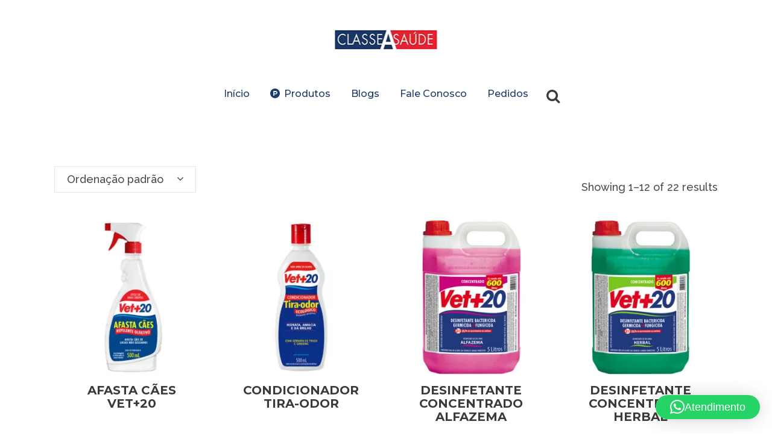

--- FILE ---
content_type: text/html; charset=UTF-8
request_url: https://classeasaude.com.br/produto-tag/vet20/
body_size: 15597
content:

<!DOCTYPE html>
<html lang="pt-BR">
<head>
	<meta charset="UTF-8"/>
	
				<meta name="viewport" content="width=device-width,initial-scale=1,user-scalable=no">
		
                            <meta name="description" content="Linhas de beleza e higiene para cães e gatos Bellokão, BelloGatto e I Love Pet; linha de desinfetantes, eliminadores de odor e limpeza profunda Vet+20.">
            
                            <meta name="keywords" content="bellokao, bellogatto, vet+20, vet20, i love pet, 1ª classe, 1a classe, 1 classe, colonia, colonia cachorro, colonia gato, colonia profissional, desinfetante, desinfetante vet+20, desinfetante concentrado, desinfetante bactericida, desinfetante germicida, desinfetante fungicida, educador, repelente, atraente, eliminador de odor, eliminador de odor vet, eliminador de odor profissional, tira cheiro, tira odor, higienizador, kit promocional, limpador de orelhas, limpador de orelhas profissional, sabonete, shampoo, shampoo bellokao, shampoo vet+20 shampoo cachorro, shampoo gato, shampoo vet, banho a seco, condicionador, hidratante, mascara de hidrataçao, silicone, abrilhantador, citronela, herbal, lavanda, floral, fabricas pet">
            
	<link rel="profile" href="https://gmpg.org/xfn/11"/>
	<link rel="pingback" href="https://classeasaude.com.br/xmlrpc.php"/>

	<title>Classe A Saúde e Higiene | </title>
<meta name='robots' content='max-image-preview:large'/>
	<style>img:is([sizes="auto" i], [sizes^="auto," i]){contain-intrinsic-size:3000px 1500px}</style>
	<link rel='dns-prefetch' href='//fonts.googleapis.com'/>
<link rel="alternate" type="application/rss+xml" title="Feed para Classe A Saúde e Higiene &raquo;" href="https://classeasaude.com.br/feed/"/>
<link rel="alternate" type="application/rss+xml" title="Feed de comentários para Classe A Saúde e Higiene &raquo;" href="https://classeasaude.com.br/comments/feed/"/>
<link rel="alternate" type="application/rss+xml" title="Feed para Classe A Saúde e Higiene &raquo; vet+20 Tag" href="https://classeasaude.com.br/produto-tag/vet20/feed/"/>
<link rel='stylesheet' id='wp-block-library-css' href='https://classeasaude.com.br/wp-includes/css/dist/block-library/style.min.css?ver=6.8.1' type='text/css' media='all'/>
<style id='classic-theme-styles-inline-css'>.wp-block-button__link{color:#fff;background-color:#32373c;border-radius:9999px;box-shadow:none;text-decoration:none;padding:calc(.667em + 2px) calc(1.333em + 2px);font-size:1.125em}.wp-block-file__button{background:#32373c;color:#fff;text-decoration:none}</style>
<style id='global-styles-inline-css'>:root{--wp--preset--aspect-ratio--square:1;--wp--preset--aspect-ratio--4-3:4/3;--wp--preset--aspect-ratio--3-4:3/4;--wp--preset--aspect-ratio--3-2:3/2;--wp--preset--aspect-ratio--2-3:2/3;--wp--preset--aspect-ratio--16-9:16/9;--wp--preset--aspect-ratio--9-16:9/16;--wp--preset--color--black:#000000;--wp--preset--color--cyan-bluish-gray:#abb8c3;--wp--preset--color--white:#ffffff;--wp--preset--color--pale-pink:#f78da7;--wp--preset--color--vivid-red:#cf2e2e;--wp--preset--color--luminous-vivid-orange:#ff6900;--wp--preset--color--luminous-vivid-amber:#fcb900;--wp--preset--color--light-green-cyan:#7bdcb5;--wp--preset--color--vivid-green-cyan:#00d084;--wp--preset--color--pale-cyan-blue:#8ed1fc;--wp--preset--color--vivid-cyan-blue:#0693e3;--wp--preset--color--vivid-purple:#9b51e0;--wp--preset--gradient--vivid-cyan-blue-to-vivid-purple:linear-gradient(135deg,rgba(6,147,227,1) 0%,rgb(155,81,224) 100%);--wp--preset--gradient--light-green-cyan-to-vivid-green-cyan:linear-gradient(135deg,rgb(122,220,180) 0%,rgb(0,208,130) 100%);--wp--preset--gradient--luminous-vivid-amber-to-luminous-vivid-orange:linear-gradient(135deg,rgba(252,185,0,1) 0%,rgba(255,105,0,1) 100%);--wp--preset--gradient--luminous-vivid-orange-to-vivid-red:linear-gradient(135deg,rgba(255,105,0,1) 0%,rgb(207,46,46) 100%);--wp--preset--gradient--very-light-gray-to-cyan-bluish-gray:linear-gradient(135deg,rgb(238,238,238) 0%,rgb(169,184,195) 100%);--wp--preset--gradient--cool-to-warm-spectrum:linear-gradient(135deg,rgb(74,234,220) 0%,rgb(151,120,209) 20%,rgb(207,42,186) 40%,rgb(238,44,130) 60%,rgb(251,105,98) 80%,rgb(254,248,76) 100%);--wp--preset--gradient--blush-light-purple:linear-gradient(135deg,rgb(255,206,236) 0%,rgb(152,150,240) 100%);--wp--preset--gradient--blush-bordeaux:linear-gradient(135deg,rgb(254,205,165) 0%,rgb(254,45,45) 50%,rgb(107,0,62) 100%);--wp--preset--gradient--luminous-dusk:linear-gradient(135deg,rgb(255,203,112) 0%,rgb(199,81,192) 50%,rgb(65,88,208) 100%);--wp--preset--gradient--pale-ocean:linear-gradient(135deg,rgb(255,245,203) 0%,rgb(182,227,212) 50%,rgb(51,167,181) 100%);--wp--preset--gradient--electric-grass:linear-gradient(135deg,rgb(202,248,128) 0%,rgb(113,206,126) 100%);--wp--preset--gradient--midnight:linear-gradient(135deg,rgb(2,3,129) 0%,rgb(40,116,252) 100%);--wp--preset--font-size--small:13px;--wp--preset--font-size--medium:20px;--wp--preset--font-size--large:36px;--wp--preset--font-size--x-large:42px;--wp--preset--spacing--20:0.44rem;--wp--preset--spacing--30:0.67rem;--wp--preset--spacing--40:1rem;--wp--preset--spacing--50:1.5rem;--wp--preset--spacing--60:2.25rem;--wp--preset--spacing--70:3.38rem;--wp--preset--spacing--80:5.06rem;--wp--preset--shadow--natural:6px 6px 9px rgba(0, 0, 0, 0.2);--wp--preset--shadow--deep:12px 12px 50px rgba(0, 0, 0, 0.4);--wp--preset--shadow--sharp:6px 6px 0px rgba(0, 0, 0, 0.2);--wp--preset--shadow--outlined:6px 6px 0px -3px rgba(255, 255, 255, 1), 6px 6px rgba(0, 0, 0, 1);--wp--preset--shadow--crisp:6px 6px 0px rgba(0, 0, 0, 1);}:where(.is-layout-flex){gap:0.5em;}:where(.is-layout-grid){gap:0.5em;}body .is-layout-flex{display:flex;}.is-layout-flex{flex-wrap:wrap;align-items:center;}.is-layout-flex > :is(*, div){margin:0;}body .is-layout-grid{display:grid;}.is-layout-grid > :is(*, div){margin:0;}:where(.wp-block-columns.is-layout-flex){gap:2em;}:where(.wp-block-columns.is-layout-grid){gap:2em;}:where(.wp-block-post-template.is-layout-flex){gap:1.25em;}:where(.wp-block-post-template.is-layout-grid){gap:1.25em;}.has-black-color{color:var(--wp--preset--color--black) !important;}.has-cyan-bluish-gray-color{color:var(--wp--preset--color--cyan-bluish-gray) !important;}.has-white-color{color:var(--wp--preset--color--white) !important;}.has-pale-pink-color{color:var(--wp--preset--color--pale-pink) !important;}.has-vivid-red-color{color:var(--wp--preset--color--vivid-red) !important;}.has-luminous-vivid-orange-color{color:var(--wp--preset--color--luminous-vivid-orange) !important;}.has-luminous-vivid-amber-color{color:var(--wp--preset--color--luminous-vivid-amber) !important;}.has-light-green-cyan-color{color:var(--wp--preset--color--light-green-cyan) !important;}.has-vivid-green-cyan-color{color:var(--wp--preset--color--vivid-green-cyan) !important;}.has-pale-cyan-blue-color{color:var(--wp--preset--color--pale-cyan-blue) !important;}.has-vivid-cyan-blue-color{color:var(--wp--preset--color--vivid-cyan-blue) !important;}.has-vivid-purple-color{color:var(--wp--preset--color--vivid-purple) !important;}.has-black-background-color{background-color:var(--wp--preset--color--black) !important;}.has-cyan-bluish-gray-background-color{background-color:var(--wp--preset--color--cyan-bluish-gray) !important;}.has-white-background-color{background-color:var(--wp--preset--color--white) !important;}.has-pale-pink-background-color{background-color:var(--wp--preset--color--pale-pink) !important;}.has-vivid-red-background-color{background-color:var(--wp--preset--color--vivid-red) !important;}.has-luminous-vivid-orange-background-color{background-color:var(--wp--preset--color--luminous-vivid-orange) !important;}.has-luminous-vivid-amber-background-color{background-color:var(--wp--preset--color--luminous-vivid-amber) !important;}.has-light-green-cyan-background-color{background-color:var(--wp--preset--color--light-green-cyan) !important;}.has-vivid-green-cyan-background-color{background-color:var(--wp--preset--color--vivid-green-cyan) !important;}.has-pale-cyan-blue-background-color{background-color:var(--wp--preset--color--pale-cyan-blue) !important;}.has-vivid-cyan-blue-background-color{background-color:var(--wp--preset--color--vivid-cyan-blue) !important;}.has-vivid-purple-background-color{background-color:var(--wp--preset--color--vivid-purple) !important;}.has-black-border-color{border-color:var(--wp--preset--color--black) !important;}.has-cyan-bluish-gray-border-color{border-color:var(--wp--preset--color--cyan-bluish-gray) !important;}.has-white-border-color{border-color:var(--wp--preset--color--white) !important;}.has-pale-pink-border-color{border-color:var(--wp--preset--color--pale-pink) !important;}.has-vivid-red-border-color{border-color:var(--wp--preset--color--vivid-red) !important;}.has-luminous-vivid-orange-border-color{border-color:var(--wp--preset--color--luminous-vivid-orange) !important;}.has-luminous-vivid-amber-border-color{border-color:var(--wp--preset--color--luminous-vivid-amber) !important;}.has-light-green-cyan-border-color{border-color:var(--wp--preset--color--light-green-cyan) !important;}.has-vivid-green-cyan-border-color{border-color:var(--wp--preset--color--vivid-green-cyan) !important;}.has-pale-cyan-blue-border-color{border-color:var(--wp--preset--color--pale-cyan-blue) !important;}.has-vivid-cyan-blue-border-color{border-color:var(--wp--preset--color--vivid-cyan-blue) !important;}.has-vivid-purple-border-color{border-color:var(--wp--preset--color--vivid-purple) !important;}.has-vivid-cyan-blue-to-vivid-purple-gradient-background{background:var(--wp--preset--gradient--vivid-cyan-blue-to-vivid-purple) !important;}.has-light-green-cyan-to-vivid-green-cyan-gradient-background{background:var(--wp--preset--gradient--light-green-cyan-to-vivid-green-cyan) !important;}.has-luminous-vivid-amber-to-luminous-vivid-orange-gradient-background{background:var(--wp--preset--gradient--luminous-vivid-amber-to-luminous-vivid-orange) !important;}.has-luminous-vivid-orange-to-vivid-red-gradient-background{background:var(--wp--preset--gradient--luminous-vivid-orange-to-vivid-red) !important;}.has-very-light-gray-to-cyan-bluish-gray-gradient-background{background:var(--wp--preset--gradient--very-light-gray-to-cyan-bluish-gray) !important;}.has-cool-to-warm-spectrum-gradient-background{background:var(--wp--preset--gradient--cool-to-warm-spectrum) !important;}.has-blush-light-purple-gradient-background{background:var(--wp--preset--gradient--blush-light-purple) !important;}.has-blush-bordeaux-gradient-background{background:var(--wp--preset--gradient--blush-bordeaux) !important;}.has-luminous-dusk-gradient-background{background:var(--wp--preset--gradient--luminous-dusk) !important;}.has-pale-ocean-gradient-background{background:var(--wp--preset--gradient--pale-ocean) !important;}.has-electric-grass-gradient-background{background:var(--wp--preset--gradient--electric-grass) !important;}.has-midnight-gradient-background{background:var(--wp--preset--gradient--midnight) !important;}.has-small-font-size{font-size:var(--wp--preset--font-size--small) !important;}.has-medium-font-size{font-size:var(--wp--preset--font-size--medium) !important;}.has-large-font-size{font-size:var(--wp--preset--font-size--large) !important;}.has-x-large-font-size{font-size:var(--wp--preset--font-size--x-large) !important;}:where(.wp-block-post-template.is-layout-flex){gap:1.25em;}:where(.wp-block-post-template.is-layout-grid){gap:1.25em;}:where(.wp-block-columns.is-layout-flex){gap:2em;}:where(.wp-block-columns.is-layout-grid){gap:2em;}:root :where(.wp-block-pullquote){font-size:1.5em;line-height:1.6;}</style>
<link rel='stylesheet' id='bodhi-svgs-attachment-css' href='https://classeasaude.com.br/wp-content/plugins/svg-support/css/svgs-attachment.css' type='text/css' media='all'/>
<style id='woocommerce-inline-inline-css'>.woocommerce form .form-row .required{visibility:visible;}</style>
<link rel='stylesheet' id='wpsl-styles-css' href='https://classeasaude.com.br/wp-content/plugins/wp-store-locator/css/styles.min.css?ver=2.2.253' type='text/css' media='all'/>
<link rel='stylesheet' id='brands-styles-css' href='https://classeasaude.com.br/wp-content/plugins/woocommerce/assets/css/brands.css?ver=9.8.5' type='text/css' media='all'/>
<link rel='stylesheet' id='mediaelement-css' href='https://classeasaude.com.br/wp-includes/js/mediaelement/mediaelementplayer-legacy.min.css?ver=4.2.17' type='text/css' media='all'/>
<link rel='stylesheet' id='wp-mediaelement-css' href='https://classeasaude.com.br/wp-includes/js/mediaelement/wp-mediaelement.min.css?ver=6.8.1' type='text/css' media='all'/>
<link rel='stylesheet' id='bridge-default-style-css' href='https://classeasaude.com.br/wp-content/themes/bridge/style.css?ver=6.8.1' type='text/css' media='all'/>
<link rel='stylesheet' id='bridge-qode-font_awesome-css' href='https://classeasaude.com.br/wp-content/themes/bridge/css/font-awesome/css/font-awesome.min.css?ver=6.8.1' type='text/css' media='all'/>
<link rel='stylesheet' id='bridge-qode-font_elegant-css' href='https://classeasaude.com.br/wp-content/themes/bridge/css/elegant-icons/style.min.css?ver=6.8.1' type='text/css' media='all'/>
<link rel='stylesheet' id='bridge-qode-linea_icons-css' href='https://classeasaude.com.br/wp-content/themes/bridge/css/linea-icons/style.css?ver=6.8.1' type='text/css' media='all'/>
<link rel='stylesheet' id='bridge-qode-dripicons-css' href='https://classeasaude.com.br/wp-content/themes/bridge/css/dripicons/dripicons.css?ver=6.8.1' type='text/css' media='all'/>
<link rel='stylesheet' id='bridge-qode-kiko-css' href='https://classeasaude.com.br/wp-content/themes/bridge/css/kiko/kiko-all.css?ver=6.8.1' type='text/css' media='all'/>
<link rel='stylesheet' id='bridge-qode-font_awesome_5-css' href='https://classeasaude.com.br/wp-content/themes/bridge/css/font-awesome-5/css/font-awesome-5.min.css?ver=6.8.1' type='text/css' media='all'/>
<link rel='stylesheet' id='bridge-stylesheet-css' href='https://classeasaude.com.br/wp-content/themes/bridge/css/stylesheet.min.css?ver=6.8.1' type='text/css' media='all'/>
<style id='bridge-stylesheet-inline-css'>.archive.disabled_footer_top .footer_top_holder, .archive.disabled_footer_bottom .footer_bottom_holder{display:none;}</style>
<link rel='stylesheet' id='bridge-woocommerce-css' href='https://classeasaude.com.br/wp-content/themes/bridge/css/woocommerce.min.css?ver=6.8.1' type='text/css' media='all'/>
<link rel='stylesheet' id='bridge-woocommerce-responsive-css' href='https://classeasaude.com.br/wp-content/themes/bridge/css/woocommerce_responsive.min.css?ver=6.8.1' type='text/css' media='all'/>
<link rel='stylesheet' id='bridge-print-css' href='https://classeasaude.com.br/wp-content/themes/bridge/css/print.css?ver=6.8.1' type='text/css' media='all'/>
<link rel='stylesheet' id='bridge-style-dynamic-css' href='https://classeasaude.com.br/wp-content/themes/bridge/css/style_dynamic_callback.php?ver=6.8.1' type='text/css' media='all'/>
<link rel='stylesheet' id='bridge-responsive-css' href='https://classeasaude.com.br/wp-content/themes/bridge/css/responsive.min.css?ver=6.8.1' type='text/css' media='all'/>
<link rel='stylesheet' id='bridge-style-dynamic-responsive-css' href='https://classeasaude.com.br/wp-content/themes/bridge/css/style_dynamic_responsive_callback.php?ver=6.8.1' type='text/css' media='all'/>
<style id='bridge-style-dynamic-responsive-inline-css'>.lista-distribuidores{display:none;}



ul{list-style:outside;margin-left:3em;}
li{margin:10px 0;}


 p{line-height:1.8em;padding-bottom:4px;}



blockquote{text-align:left;margin:20px 0px;padding:0px 0px 0px 30px;font-size:30px;color:#bebebe;border-left:5px solid #bebebe;}



.post p a:link{font-weight:bold;text-decoration:underline solid;}



.post_text h2 .date{font-size:25px;}



.post_author{display:none;}



.woocommerce.single-product.qode-product-single-tabs-on-bottom .product .product_meta{display:none;}



.page-id-900 div.wpsl-store-location p a{font-weight:bold;!important;}

.content_inner{padding-top:92px;}</style>
<link rel='stylesheet' id='js_composer_front-css' href='https://classeasaude.com.br/wp-content/plugins/js_composer/assets/css/js_composer.min.css?ver=7.7.2' type='text/css' media='all'/>
<link rel='stylesheet' id='bridge-style-handle-google-fonts-css' href='https://fonts.googleapis.com/css?family=Raleway%3A100%2C200%2C300%2C400%2C500%2C600%2C700%2C800%2C900%2C100italic%2C300italic%2C400italic%2C700italic%7CMontserrat%3A100%2C200%2C300%2C400%2C500%2C600%2C700%2C800%2C900%2C100italic%2C300italic%2C400italic%2C700italic%7COpen+Sans%3A100%2C200%2C300%2C400%2C500%2C600%2C700%2C800%2C900%2C100italic%2C300italic%2C400italic%2C700italic&#038;subset=latin%2Clatin-ext&#038;ver=1.0.0' type='text/css' media='all'/>
<link rel='stylesheet' id='bridge-core-dashboard-style-css' href='https://classeasaude.com.br/wp-content/plugins/bridge-core/modules/core-dashboard/assets/css/core-dashboard.min.css?ver=6.8.1' type='text/css' media='all'/>
<link rel='stylesheet' id='newsletter-css' href='https://classeasaude.com.br/wp-content/plugins/newsletter/style.css?ver=8.8.7' type='text/css' media='all'/>
<link rel='stylesheet' id='qlwapp-frontend-css' href='https://classeasaude.com.br/wp-content/plugins/wp-whatsapp-chat/build/frontend/css/style.css?ver=7.7.1' type='text/css' media='all'/>
<script src="//classeasaude.com.br/wp-content/cache/wpfc-minified/feppl92u/hgc7f.js" id="jquery-core-js"></script>
<script src="//classeasaude.com.br/wp-content/cache/wpfc-minified/9mmfe37a/hgc7f.js" id="jquery-migrate-js"></script>
<script src="//classeasaude.com.br/wp-content/cache/wpfc-minified/m1geypkx/hgc7f.js" id="jquery-blockui-js" data-wp-strategy="defer"></script>
<script id="wc-add-to-cart-js-extra">var wc_add_to_cart_params={"ajax_url":"\/wp-admin\/admin-ajax.php","wc_ajax_url":"\/?wc-ajax=%%endpoint%%","i18n_view_cart":"Ver carrinho","cart_url":"https:\/\/classeasaude.com.br\/carrinho\/","is_cart":"","cart_redirect_after_add":"no"};</script>
<script src="//classeasaude.com.br/wp-content/cache/wpfc-minified/4vwznv5/hgc7f.js" id="wc-add-to-cart-js" data-wp-strategy="defer"></script>
<script src="//classeasaude.com.br/wp-content/cache/wpfc-minified/2c5bszac/hgc7f.js" id="js-cookie-js" defer="defer" data-wp-strategy="defer"></script>
<script id="woocommerce-js-extra">var woocommerce_params={"ajax_url":"\/wp-admin\/admin-ajax.php","wc_ajax_url":"\/?wc-ajax=%%endpoint%%","i18n_password_show":"Mostrar senha","i18n_password_hide":"Ocultar senha"};</script>
<script src="//classeasaude.com.br/wp-content/cache/wpfc-minified/jzeb4c0k/hgc7f.js" id="woocommerce-js" defer="defer" data-wp-strategy="defer"></script>
<script src="//classeasaude.com.br/wp-content/cache/wpfc-minified/2dw0173i/hgc7f.js" id="vc_woocommerce-add-to-cart-js-js"></script>
<script src="//classeasaude.com.br/wp-content/cache/wpfc-minified/fqbq9yk6/hgc7f.js" id="select2-js" defer="defer" data-wp-strategy="defer"></script>
<script></script><link rel="https://api.w.org/" href="https://classeasaude.com.br/wp-json/"/><link rel="alternate" title="JSON" type="application/json" href="https://classeasaude.com.br/wp-json/wp/v2/product_tag/88"/><link rel="EditURI" type="application/rsd+xml" title="RSD" href="https://classeasaude.com.br/xmlrpc.php?rsd"/>
<meta name="generator" content="WordPress 6.8.1"/>
<meta name="generator" content="WooCommerce 9.8.5"/>
<meta name="cdp-version" content="1.5.0"/>
<script async src="https://www.googletagmanager.com/gtag/js?id=AW-698302227"></script>
<script>window.dataLayer=window.dataLayer||[];
function gtag(){dataLayer.push(arguments);}
gtag('js', new Date());
gtag('config', 'AW-698302227');</script>


<script>(function(w,d,s,l,i){w[l]=w[l]||[];w[l].push({'gtm.start':
new Date().getTime(),event:'gtm.js'});var f=d.getElementsByTagName(s)[0],
j=d.createElement(s),dl=l!='dataLayer'?'&l='+l:'';j.async=true;j.src=
'https://www.googletagmanager.com/gtm.js?id='+i+dl;f.parentNode.insertBefore(j,f);
})(window,document,'script','dataLayer','GTM-M8P59H2R');</script>
	<noscript><style>.woocommerce-product-gallery{opacity:1 !important;}</style></noscript>
	<meta name="generator" content="Powered by WPBakery Page Builder - drag and drop page builder for WordPress."/>
<link rel="icon" href="https://classeasaude.com.br/wp-content/uploads/2020/05/cropped-Vector-Smart-Object-100x100.jpg" sizes="32x32"/>
<link rel="icon" href="https://classeasaude.com.br/wp-content/uploads/2020/05/cropped-Vector-Smart-Object-300x300.jpg" sizes="192x192"/>
<link rel="apple-touch-icon" href="https://classeasaude.com.br/wp-content/uploads/2020/05/cropped-Vector-Smart-Object-300x300.jpg"/>
<meta name="msapplication-TileImage" content="https://classeasaude.com.br/wp-content/uploads/2020/05/cropped-Vector-Smart-Object-300x300.jpg"/>
		<style id="wp-custom-css">.wpsl-search{display:none !important;}</style>
		<noscript><style>.wpb_animate_when_almost_visible{opacity:1;}</style></noscript>
<script data-wpfc-render="false">var Wpfcll={s:[],osl:0,scroll:false,i:function(){Wpfcll.ss();window.addEventListener('load',function(){let observer=new MutationObserver(mutationRecords=>{Wpfcll.osl=Wpfcll.s.length;Wpfcll.ss();if(Wpfcll.s.length > Wpfcll.osl){Wpfcll.ls(false);}});observer.observe(document.getElementsByTagName("html")[0],{childList:true,attributes:true,subtree:true,attributeFilter:["src"],attributeOldValue:false,characterDataOldValue:false});Wpfcll.ls(true);});window.addEventListener('scroll',function(){Wpfcll.scroll=true;Wpfcll.ls(false);});window.addEventListener('resize',function(){Wpfcll.scroll=true;Wpfcll.ls(false);});window.addEventListener('click',function(){Wpfcll.scroll=true;Wpfcll.ls(false);});},c:function(e,pageload){var w=document.documentElement.clientHeight || body.clientHeight;var n=0;if(pageload){n=0;}else{n=(w > 800) ? 800:200;n=Wpfcll.scroll ? 800:n;}var er=e.getBoundingClientRect();var t=0;var p=e.parentNode ? e.parentNode:false;if(typeof p.getBoundingClientRect=="undefined"){var pr=false;}else{var pr=p.getBoundingClientRect();}if(er.x==0 && er.y==0){for(var i=0;i < 10;i++){if(p){if(pr.x==0 && pr.y==0){if(p.parentNode){p=p.parentNode;}if(typeof p.getBoundingClientRect=="undefined"){pr=false;}else{pr=p.getBoundingClientRect();}}else{t=pr.top;break;}}};}else{t=er.top;}if(w - t+n > 0){return true;}return false;},r:function(e,pageload){var s=this;var oc,ot;try{oc=e.getAttribute("data-wpfc-original-src");ot=e.getAttribute("data-wpfc-original-srcset");originalsizes=e.getAttribute("data-wpfc-original-sizes");if(s.c(e,pageload)){if(oc || ot){if(e.tagName=="DIV" || e.tagName=="A" || e.tagName=="SPAN"){e.style.backgroundImage="url("+oc+")";e.removeAttribute("data-wpfc-original-src");e.removeAttribute("data-wpfc-original-srcset");e.removeAttribute("onload");}else{if(oc){e.setAttribute('src',oc);}if(ot){e.setAttribute('srcset',ot);}if(originalsizes){e.setAttribute('sizes',originalsizes);}if(e.getAttribute("alt") && e.getAttribute("alt")=="blank"){e.removeAttribute("alt");}e.removeAttribute("data-wpfc-original-src");e.removeAttribute("data-wpfc-original-srcset");e.removeAttribute("data-wpfc-original-sizes");e.removeAttribute("onload");if(e.tagName=="IFRAME"){var y="https://www.youtube.com/embed/";if(navigator.userAgent.match(/\sEdge?\/\d/i)){e.setAttribute('src',e.getAttribute("src").replace(/.+\/templates\/youtube\.html\#/,y));}e.onload=function(){if(typeof window.jQuery !="undefined"){if(jQuery.fn.fitVids){jQuery(e).parent().fitVids({customSelector:"iframe[src]"});}}var s=e.getAttribute("src").match(/templates\/youtube\.html\#(.+)/);if(s){try{var i=e.contentDocument || e.contentWindow;if(i.location.href=="about:blank"){e.setAttribute('src',y+s[1]);}}catch(err){e.setAttribute('src',y+s[1]);}}}}}}else{if(e.tagName=="NOSCRIPT"){if(jQuery(e).attr("data-type")=="wpfc"){e.removeAttribute("data-type");jQuery(e).after(jQuery(e).text());}}}}}catch(error){console.log(error);console.log("==>",e);}},ss:function(){var i=Array.prototype.slice.call(document.getElementsByTagName("img"));var f=Array.prototype.slice.call(document.getElementsByTagName("iframe"));var d=Array.prototype.slice.call(document.getElementsByTagName("div"));var a=Array.prototype.slice.call(document.getElementsByTagName("a"));var s=Array.prototype.slice.call(document.getElementsByTagName("span"));var n=Array.prototype.slice.call(document.getElementsByTagName("noscript"));this.s=i.concat(f).concat(d).concat(a).concat(s).concat(n);},ls:function(pageload){var s=this;[].forEach.call(s.s,function(e,index){s.r(e,pageload);});}};document.addEventListener('DOMContentLoaded',function(){wpfci();});function wpfci(){Wpfcll.i();}</script>
</head>

<body data-rsssl=1 class="archive tax-product_tag term-vet20 term-88 wp-theme-bridge wp-child-theme-bridge-child theme-bridge bridge-core-3.2.0 woocommerce woocommerce-page woocommerce-no-js qode-title-hidden qode_grid_1400 overlapping_content columns-4 qode-product-single-tabs-on-bottom qode-child-theme-ver-1.0.0 qode-theme-ver-30.6.1 qode-theme-bridge qode_header_in_grid wpb-js-composer js-comp-ver-7.7.2 vc_responsive" itemscope itemtype="http://schema.org/WebPage">




<div class="wrapper">
	<div class="wrapper_inner">

    
		
				

		
	<header class="scroll_top centered_logo centered_logo_animate fixed scrolled_not_transparent sticky_mobile page_header">
	<div class="header_inner clearfix">
		<form role="search" id="searchform" action="https://classeasaude.com.br/" class="qode_search_form" method="get">
        <div class="container">
        <div class="container_inner clearfix">
            
            <i class="qode_icon_font_awesome fa fa-search qode_icon_in_search"></i>            <input type="text" placeholder="Search" name="s" class="qode_search_field" autocomplete="off" />
            <input type="submit" value="Search" />

            <div class="qode_search_close"> <a href="#"> <i class="qode_icon_font_awesome fa fa-times qode_icon_in_search"></i> </a></div></div></div></form>
		<div class="header_top_bottom_holder">
			
			<div class="header_bottom clearfix" style='background-color:rgba(255, 255, 255, 1);'>
								<div class="container">
					<div class="container_inner clearfix">
						<div class="overlapping_content_margin">														<div class="header_inner_left">
																	<div class="mobile_menu_button"> <span> <i class="qode_icon_font_awesome fa fa-bars"></i> </span></div><div class="logo_wrapper">
	<div class="q_logo"> <a itemprop="url" href="https://classeasaude.com.br/"> <img itemprop="image" class="normal" src="https://classeasaude.com.br/wp-content/uploads/2019/11/logo.png" alt="Logo"> <img itemprop="image" class="light" src="https://classeasaude.com.br/wp-content/uploads/2019/11/logo.png" alt="Logo"/> <img itemprop="image" class="dark" src="https://classeasaude.com.br/wp-content/uploads/2019/11/logo.png" alt="Logo"/> <img onload="Wpfcll.r(this,true);" src="https://classeasaude.com.br/wp-content/plugins/wp-fastest-cache-premium/pro/images/blank.gif" itemprop="image" class="sticky" data-wpfc-original-src="https://classeasaude.com.br/wp-content/uploads/2019/11/logo.png" alt="Logo"/> <img onload="Wpfcll.r(this,true);" src="https://classeasaude.com.br/wp-content/plugins/wp-fastest-cache-premium/pro/images/blank.gif" itemprop="image" class="mobile" data-wpfc-original-src="https://classeasaude.com.br/wp-content/uploads/2019/11/logo.png" alt="Logo"/> </a></div></div></div><nav class="main_menu drop_down center">
								<ul id="menu-menu-principal"><li id="nav-menu-item-48" class="menu-item menu-item-type-post_type menu-item-object-page menu-item-home narrow"><a href="https://classeasaude.com.br/"><i class="menu_icon blank fa"></i><span>Início</span><span class="plus"></span></a></li>
<li id="nav-menu-item-54" class="menu-item menu-item-type-post_type menu-item-object-page narrow"></li>
<li id="nav-menu-item-56" class="menu-item menu-item-type-custom menu-item-object-custom menu-item-has-children has_sub narrow"><a href="" class="no_link" style="cursor: default;" onclick="JavaScript: return false;"><i class="menu_icon fa-product-hunt fa"></i><span>Produtos</span><span class="plus"></span></a>
<div class="second"><div class="inner"><ul> <li id="nav-menu-item-55" class="menu-item menu-item-type-post_type menu-item-object-page"><a href="https://classeasaude.com.br/vet20/"><i class="menu_icon blank fa"></i><span>Vet+20</span><span class="plus"></span></a></li> <li id="nav-menu-item-6401" class="menu-item menu-item-type-post_type menu-item-object-page"><a href="https://classeasaude.com.br/vet600/"><i class="menu_icon blank fa"></i><span>Vet+600</span><span class="plus"></span></a></li> <li id="nav-menu-item-51" class="menu-item menu-item-type-post_type menu-item-object-page"><a href="https://classeasaude.com.br/bellokao/"><i class="menu_icon blank fa"></i><span>Bellokão</span><span class="plus"></span></a></li> <li id="nav-menu-item-6489" class="menu-item menu-item-type-post_type menu-item-object-page"><a href="https://classeasaude.com.br/xixi-aqui/"><i class="menu_icon blank fa"></i><span>Xixi Aqui</span><span class="plus"></span></a></li> <li id="nav-menu-item-6497" class="menu-item menu-item-type-post_type menu-item-object-page"><a href="https://classeasaude.com.br/vegano/"><i class="menu_icon blank fa"></i><span>Vegano</span><span class="plus"></span></a></li> <li id="nav-menu-item-50" class="menu-item menu-item-type-post_type menu-item-object-page"><a href="https://classeasaude.com.br/bellogatto/"><i class="menu_icon blank fa"></i><span>BelloGatto</span><span class="plus"></span></a></li> <li id="nav-menu-item-53" class="menu-item menu-item-type-post_type menu-item-object-page"><a href="https://classeasaude.com.br/i-love-pet/"><i class="menu_icon blank fa"></i><span>I Love Pet</span><span class="plus"></span></a></li> <li id="nav-menu-item-6584" class="menu-item menu-item-type-post_type menu-item-object-page"><a href="https://classeasaude.com.br/for-groomer/"><i class="menu_icon blank fa"></i><span>Professional For Groomer</span><span class="plus"></span></a></li> <li id="nav-menu-item-49" class="menu-item menu-item-type-post_type menu-item-object-page"><a href="https://classeasaude.com.br/1a-classe/"><i class="menu_icon blank fa"></i><span>1ª Classe</span><span class="plus"></span></a></li> <li id="nav-menu-item-6569" class="menu-item menu-item-type-post_type menu-item-object-page"><a href="https://classeasaude.com.br/domissanitarios-vet20/"><i class="menu_icon blank fa"></i><span>Domissanitários – Vet+20</span><span class="plus"></span></a></li> </ul></div></div></li>
<li id="nav-menu-item-3531" class="menu-item menu-item-type-post_type menu-item-object-page menu-item-has-children has_sub narrow"><a href="https://classeasaude.com.br/blog/" class="no_link" style="cursor: default;" onclick="JavaScript: return false;"><i class="menu_icon blank fa"></i><span>Blogs</span><span class="plus"></span></a>
<div class="second"><div class="inner"><ul> <li id="nav-menu-item-3534" class="menu-item menu-item-type-taxonomy menu-item-object-category"><a href="https://classeasaude.com.br/category/bellokao/"><i class="menu_icon blank fa"></i><span>Bellokão</span><span class="plus"></span></a></li> <li id="nav-menu-item-3533" class="menu-item menu-item-type-taxonomy menu-item-object-category"><a href="https://classeasaude.com.br/category/vet20/"><i class="menu_icon blank fa"></i><span>Vet+20</span><span class="plus"></span></a></li> </ul></div></div></li>
<li id="nav-menu-item-737" class="menu-item menu-item-type-post_type menu-item-object-page narrow"></li>
<li id="nav-menu-item-736" class="menu-item menu-item-type-post_type menu-item-object-page narrow"></li>
<li id="nav-menu-item-52" class="menu-item menu-item-type-post_type menu-item-object-page narrow"><a href="https://classeasaude.com.br/fale-conosco/"><i class="menu_icon blank fa"></i><span>Fale Conosco</span><span class="plus"></span></a></li>
<li id="nav-menu-item-6568" class="menu-item menu-item-type-custom menu-item-object-custom narrow"><a href="https://classeasaude.com.br/minha-conta/orders/"><i class="menu_icon blank fa"></i><span>Pedidos</span><span class="plus"></span></a></li>
</ul>							</nav>
															<div class="header_inner_right">
									<div class="side_menu_button_wrapper right">
																														<div class="side_menu_button"> <a class="search_button fullscreen_search normal" href="javascript:void(0)"> <i class="qode_icon_font_awesome fa fa-search"></i> </a></div></div></div><nav class="mobile_menu">
	<ul id="menu-menu-principal-1"><li id="mobile-menu-item-48" class="menu-item menu-item-type-post_type menu-item-object-page menu-item-home"><a href="https://classeasaude.com.br/"><span>Início</span></a><span class="mobile_arrow"><i class="fa fa-angle-right"></i><i class="fa fa-angle-down"></i></span></li>
<li id="mobile-menu-item-54" class="menu-item menu-item-type-post_type menu-item-object-page"></li>
<li id="mobile-menu-item-56" class="menu-item menu-item-type-custom menu-item-object-custom menu-item-has-children has_sub"><h3><span>Produtos</span></h3><span class="mobile_arrow"><i class="fa fa-angle-right"></i><i class="fa fa-angle-down"></i></span>
<ul class="sub_menu">
	<li id="mobile-menu-item-55" class="menu-item menu-item-type-post_type menu-item-object-page"><a href="https://classeasaude.com.br/vet20/"><span>Vet+20</span></a><span class="mobile_arrow"><i class="fa fa-angle-right"></i><i class="fa fa-angle-down"></i></span></li>
	<li id="mobile-menu-item-6401" class="menu-item menu-item-type-post_type menu-item-object-page"><a href="https://classeasaude.com.br/vet600/"><span>Vet+600</span></a><span class="mobile_arrow"><i class="fa fa-angle-right"></i><i class="fa fa-angle-down"></i></span></li>
	<li id="mobile-menu-item-51" class="menu-item menu-item-type-post_type menu-item-object-page"><a href="https://classeasaude.com.br/bellokao/"><span>Bellokão</span></a><span class="mobile_arrow"><i class="fa fa-angle-right"></i><i class="fa fa-angle-down"></i></span></li>
	<li id="mobile-menu-item-6489" class="menu-item menu-item-type-post_type menu-item-object-page"><a href="https://classeasaude.com.br/xixi-aqui/"><span>Xixi Aqui</span></a><span class="mobile_arrow"><i class="fa fa-angle-right"></i><i class="fa fa-angle-down"></i></span></li>
	<li id="mobile-menu-item-6497" class="menu-item menu-item-type-post_type menu-item-object-page"><a href="https://classeasaude.com.br/vegano/"><span>Vegano</span></a><span class="mobile_arrow"><i class="fa fa-angle-right"></i><i class="fa fa-angle-down"></i></span></li>
	<li id="mobile-menu-item-50" class="menu-item menu-item-type-post_type menu-item-object-page"><a href="https://classeasaude.com.br/bellogatto/"><span>BelloGatto</span></a><span class="mobile_arrow"><i class="fa fa-angle-right"></i><i class="fa fa-angle-down"></i></span></li>
	<li id="mobile-menu-item-53" class="menu-item menu-item-type-post_type menu-item-object-page"><a href="https://classeasaude.com.br/i-love-pet/"><span>I Love Pet</span></a><span class="mobile_arrow"><i class="fa fa-angle-right"></i><i class="fa fa-angle-down"></i></span></li>
	<li id="mobile-menu-item-6584" class="menu-item menu-item-type-post_type menu-item-object-page"><a href="https://classeasaude.com.br/for-groomer/"><span>Professional For Groomer</span></a><span class="mobile_arrow"><i class="fa fa-angle-right"></i><i class="fa fa-angle-down"></i></span></li>
	<li id="mobile-menu-item-49" class="menu-item menu-item-type-post_type menu-item-object-page"><a href="https://classeasaude.com.br/1a-classe/"><span>1ª Classe</span></a><span class="mobile_arrow"><i class="fa fa-angle-right"></i><i class="fa fa-angle-down"></i></span></li>
	<li id="mobile-menu-item-6569" class="menu-item menu-item-type-post_type menu-item-object-page"><a href="https://classeasaude.com.br/domissanitarios-vet20/"><span>Domissanitários – Vet+20</span></a><span class="mobile_arrow"><i class="fa fa-angle-right"></i><i class="fa fa-angle-down"></i></span></li>
</ul>
</li>
<li id="mobile-menu-item-3531" class="menu-item menu-item-type-post_type menu-item-object-page menu-item-has-children has_sub"><h3><span>Blogs</span></h3><span class="mobile_arrow"><i class="fa fa-angle-right"></i><i class="fa fa-angle-down"></i></span>
<ul class="sub_menu">
	<li id="mobile-menu-item-3534" class="menu-item menu-item-type-taxonomy menu-item-object-category"><a href="https://classeasaude.com.br/category/bellokao/"><span>Bellokão</span></a><span class="mobile_arrow"><i class="fa fa-angle-right"></i><i class="fa fa-angle-down"></i></span></li>
	<li id="mobile-menu-item-3533" class="menu-item menu-item-type-taxonomy menu-item-object-category"><a href="https://classeasaude.com.br/category/vet20/"><span>Vet+20</span></a><span class="mobile_arrow"><i class="fa fa-angle-right"></i><i class="fa fa-angle-down"></i></span></li>
</ul>
</li>
<li id="mobile-menu-item-737" class="menu-item menu-item-type-post_type menu-item-object-page"></li>
<li id="mobile-menu-item-736" class="menu-item menu-item-type-post_type menu-item-object-page"></li>
<li id="mobile-menu-item-52" class="menu-item menu-item-type-post_type menu-item-object-page"><a href="https://classeasaude.com.br/fale-conosco/"><span>Fale Conosco</span></a><span class="mobile_arrow"><i class="fa fa-angle-right"></i><i class="fa fa-angle-down"></i></span></li>
<li id="mobile-menu-item-6568" class="menu-item menu-item-type-custom menu-item-object-custom"><a href="https://classeasaude.com.br/minha-conta/orders/"><span>Pedidos</span></a><span class="mobile_arrow"><i class="fa fa-angle-right"></i><i class="fa fa-angle-down"></i></span></li>
</ul></nav></div></div></div></div></div></div></header>	<a id="back_to_top" href="#">
        <span class="fa-stack">
            <i class="qode_icon_font_awesome fa fa-arrow-up"></i>        </span>
	</a>
	<div class="fullscreen_search_holder fade">
		<div class="close_container">
						<div class="container">
				<div class="container_inner clearfix">
					<div class="overlapping_content_margin">												<div class="search_close_holder">
							<div class="side_menu_button"> <a class="fullscreen_search_close" href="javascript:void(0)"> <i class="qode_icon_font_awesome fa fa-times"></i> </a></div></div></div></div></div></div><div class="fullscreen_search_table">
			<div class="fullscreen_search_cell">
				<div class="fullscreen_search_inner">
					<form role="search" action="https://classeasaude.com.br/" class="fullscreen_search_form" method="get">
						<div class="form_holder">
							<span class="search_label">Search:</span>
							<div class="field_holder">
								<input type="text"  name="s" class="search_field" autocomplete="off" />
								<div class="line"></div></div><a class="qode_search_submit search_submit" href="javascript:void(0)">
								<i class="qode_icon_font_awesome fa fa-search"></i>							</a></div></form></div></div></div></div><div class="content content_top_margin">
        <div class="content_inner">
        
    				<div class="container">
								<div class="overlapping_content"><div class="overlapping_content_inner">
												<div class="container_inner default_template_holder clearfix">
	
                                                <div class="woocommerce-notices-wrapper"></div><p class="woocommerce-result-count">
	Showing 1&ndash;12 of 22 results</p>
<form class="woocommerce-ordering" method="get">
		<select
		name="orderby"
		class="orderby"
					aria-label="Pedido da loja"
			>
					<option value="menu_order"  selected='selected'>Ordenação padrão</option>
					<option value="popularity" >Ordenar por popularidade</option>
					<option value="date" >Ordenar por mais recente</option>
					<option value="price" >Ordenar por preço: menor para maior</option>
					<option value="price-desc" >Ordenar por preço: maior para menor</option>
			</select>
	<input type="hidden" name="paged" value="1" />
	</form>
<ul class="products">
	<li class="product type-product post-431 status-publish first instock product_cat-educadores-vet-20 product_cat-vet-20 product_tag-cachorro product_tag-educador product_tag-vet20 has-post-thumbnail shipping-taxable product-type-simple"> <div class="top-product-section"> <a itemprop="url" href="https://classeasaude.com.br/produto/vet20-afasta-caes/" class="product-category"> <span class="image-wrapper"> <img onload="Wpfcll.r(this,true);" src="https://classeasaude.com.br/wp-content/plugins/wp-fastest-cache-premium/pro/images/blank.gif" width="300" height="300" data-wpfc-original-src="https://classeasaude.com.br/wp-content/uploads/2019/12/Repelente-Vet20-500-300x300.jpg" class="attachment-woocommerce_thumbnail size-woocommerce_thumbnail" alt="Afasta Cães Vet+20" decoding="async" fetchpriority="high" data-wpfc-original-srcset="https://classeasaude.com.br/wp-content/uploads/2019/12/Repelente-Vet20-500-300x300.jpg 300w, https://classeasaude.com.br/wp-content/uploads/2019/12/Repelente-Vet20-500-100x100.jpg 100w, https://classeasaude.com.br/wp-content/uploads/2019/12/Repelente-Vet20-500-600x600.jpg 600w, https://classeasaude.com.br/wp-content/uploads/2019/12/Repelente-Vet20-500-1024x1024.jpg 1024w, https://classeasaude.com.br/wp-content/uploads/2019/12/Repelente-Vet20-500-150x150.jpg 150w, https://classeasaude.com.br/wp-content/uploads/2019/12/Repelente-Vet20-500-768x768.jpg 768w, https://classeasaude.com.br/wp-content/uploads/2019/12/Repelente-Vet20-500-570x570.jpg 570w, https://classeasaude.com.br/wp-content/uploads/2019/12/Repelente-Vet20-500-500x500.jpg 500w, https://classeasaude.com.br/wp-content/uploads/2019/12/Repelente-Vet20-500-1000x1000.jpg 1000w, https://classeasaude.com.br/wp-content/uploads/2019/12/Repelente-Vet20-500-700x700.jpg 700w, https://classeasaude.com.br/wp-content/uploads/2019/12/Repelente-Vet20-500.jpg 1080w" data-wpfc-original-sizes="(max-width: 300px) 100vw, 300px"/> </span> </a> <span class="add-to-cart-button-outer"><span class="add-to-cart-button-inner"><a href="https://classeasaude.com.br/produto/vet20-afasta-caes/" aria-describedby="woocommerce_loop_add_to_cart_link_describedby_431" data-quantity="1" class="button product_type_simple qbutton add-to-cart-button" data-product_id="431" data-product_sku="" aria-label="Leia mais sobre &ldquo;Afasta Cães Vet+20&rdquo;" rel="nofollow" data-success_message="">Leia mais</a></span></span> <span id="woocommerce_loop_add_to_cart_link_describedby_431" class="screen-reader-text"> </span></div><a itemprop="url" href="https://classeasaude.com.br/produto/vet20-afasta-caes/" class="product-category product-info"> <h6 itemprop="name">Afasta Cães Vet+20</h6> </a> </li>
	<li class="product type-product post-450 status-publish instock product_cat-condicionadores-vet-20 product_cat-vet-20 product_tag-banho product_tag-cachorro product_tag-condicionador product_tag-gato product_tag-vet20 has-post-thumbnail shipping-taxable product-type-simple"> <div class="top-product-section"> <a itemprop="url" href="https://classeasaude.com.br/produto/vet20-condicionador-tira-odor/" class="product-category"> <span class="image-wrapper"> <img onload="Wpfcll.r(this,true);" src="https://classeasaude.com.br/wp-content/plugins/wp-fastest-cache-premium/pro/images/blank.gif" width="300" height="300" data-wpfc-original-src="https://classeasaude.com.br/wp-content/uploads/2019/12/Condicionador-Vet20-500-300x300.jpg" class="attachment-woocommerce_thumbnail size-woocommerce_thumbnail" alt="Condicionador Tira-Odor" decoding="async" data-wpfc-original-srcset="https://classeasaude.com.br/wp-content/uploads/2019/12/Condicionador-Vet20-500-300x300.jpg 300w, https://classeasaude.com.br/wp-content/uploads/2019/12/Condicionador-Vet20-500-100x100.jpg 100w, https://classeasaude.com.br/wp-content/uploads/2019/12/Condicionador-Vet20-500-600x600.jpg 600w, https://classeasaude.com.br/wp-content/uploads/2019/12/Condicionador-Vet20-500-1024x1024.jpg 1024w, https://classeasaude.com.br/wp-content/uploads/2019/12/Condicionador-Vet20-500-150x150.jpg 150w, https://classeasaude.com.br/wp-content/uploads/2019/12/Condicionador-Vet20-500-768x768.jpg 768w, https://classeasaude.com.br/wp-content/uploads/2019/12/Condicionador-Vet20-500-570x570.jpg 570w, https://classeasaude.com.br/wp-content/uploads/2019/12/Condicionador-Vet20-500-500x500.jpg 500w, https://classeasaude.com.br/wp-content/uploads/2019/12/Condicionador-Vet20-500-1000x1000.jpg 1000w, https://classeasaude.com.br/wp-content/uploads/2019/12/Condicionador-Vet20-500-700x700.jpg 700w, https://classeasaude.com.br/wp-content/uploads/2019/12/Condicionador-Vet20-500.jpg 1080w" data-wpfc-original-sizes="(max-width: 300px) 100vw, 300px"/> </span> </a> <span class="add-to-cart-button-outer"><span class="add-to-cart-button-inner"><a href="https://classeasaude.com.br/produto/vet20-condicionador-tira-odor/" aria-describedby="woocommerce_loop_add_to_cart_link_describedby_450" data-quantity="1" class="button product_type_simple qbutton add-to-cart-button" data-product_id="450" data-product_sku="" aria-label="Leia mais sobre &ldquo;Condicionador Tira-Odor&rdquo;" rel="nofollow" data-success_message="">Leia mais</a></span></span> <span id="woocommerce_loop_add_to_cart_link_describedby_450" class="screen-reader-text"> </span></div><a itemprop="url" href="https://classeasaude.com.br/produto/vet20-condicionador-tira-odor/" class="product-category product-info"> <h6 itemprop="name">Condicionador Tira-Odor</h6> </a> </li>
	<li class="product type-product post-6559 status-publish instock product_cat-domissanitarios-vet20 product_tag-bactericida product_tag-concentrado product_tag-desinfetante product_tag-domissatarios product_tag-fungicida product_tag-germicida product_tag-vet20 has-post-thumbnail featured shipping-taxable product-type-simple"> <div class="top-product-section"> <a itemprop="url" href="https://classeasaude.com.br/produto/domissanitarios-vet20-desinfetante-concentrado-alfazema/" class="product-category"> <span class="image-wrapper"> <img onload="Wpfcll.r(this,true);" src="https://classeasaude.com.br/wp-content/plugins/wp-fastest-cache-premium/pro/images/blank.gif" width="300" height="300" data-wpfc-original-src="https://classeasaude.com.br/wp-content/uploads/2024/09/desinfetante-concentrado-vet20-alfazema-5l-300x300.jpg" class="attachment-woocommerce_thumbnail size-woocommerce_thumbnail" alt="Desinfetante Concentrado Alfazema" decoding="async" data-wpfc-original-srcset="https://classeasaude.com.br/wp-content/uploads/2024/09/desinfetante-concentrado-vet20-alfazema-5l-300x300.jpg 300w, https://classeasaude.com.br/wp-content/uploads/2024/09/desinfetante-concentrado-vet20-alfazema-5l-150x150.jpg 150w, https://classeasaude.com.br/wp-content/uploads/2024/09/desinfetante-concentrado-vet20-alfazema-5l.jpg 500w, https://classeasaude.com.br/wp-content/uploads/2024/09/desinfetante-concentrado-vet20-alfazema-5l-100x100.jpg 100w" data-wpfc-original-sizes="(max-width: 300px) 100vw, 300px"/> </span> </a> <span class="add-to-cart-button-outer"><span class="add-to-cart-button-inner"><a href="https://classeasaude.com.br/produto/domissanitarios-vet20-desinfetante-concentrado-alfazema/" aria-describedby="woocommerce_loop_add_to_cart_link_describedby_6559" data-quantity="1" class="button product_type_simple qbutton add-to-cart-button" data-product_id="6559" data-product_sku="" aria-label="Leia mais sobre &ldquo;Desinfetante Concentrado Alfazema&rdquo;" rel="nofollow" data-success_message="">Leia mais</a></span></span> <span id="woocommerce_loop_add_to_cart_link_describedby_6559" class="screen-reader-text"> </span></div><a itemprop="url" href="https://classeasaude.com.br/produto/domissanitarios-vet20-desinfetante-concentrado-alfazema/" class="product-category product-info"> <h6 itemprop="name">Desinfetante Concentrado Alfazema</h6> </a> </li>
	<li class="product type-product post-6529 status-publish last instock product_cat-domissanitarios-vet20 product_tag-bactericida product_tag-concentrado product_tag-desinfetante product_tag-domissatarios product_tag-fungicida product_tag-germicida product_tag-vet20 has-post-thumbnail featured shipping-taxable product-type-simple"> <div class="top-product-section"> <a itemprop="url" href="https://classeasaude.com.br/produto/domissanitarios-vet20-desinfetante-concentrado-herbal/" class="product-category"> <span class="image-wrapper"> <img onload="Wpfcll.r(this,true);" src="https://classeasaude.com.br/wp-content/plugins/wp-fastest-cache-premium/pro/images/blank.gif" width="300" height="300" data-wpfc-original-src="https://classeasaude.com.br/wp-content/uploads/2024/09/desinfetante-concentrado-herbal-300x300.jpg" class="attachment-woocommerce_thumbnail size-woocommerce_thumbnail" alt="Desinfetante Concentrado Herbal" decoding="async" data-wpfc-original-srcset="https://classeasaude.com.br/wp-content/uploads/2024/09/desinfetante-concentrado-herbal-300x300.jpg 300w, https://classeasaude.com.br/wp-content/uploads/2024/09/desinfetante-concentrado-herbal-150x150.jpg 150w, https://classeasaude.com.br/wp-content/uploads/2024/09/desinfetante-concentrado-herbal.jpg 500w, https://classeasaude.com.br/wp-content/uploads/2024/09/desinfetante-concentrado-herbal-100x100.jpg 100w" data-wpfc-original-sizes="auto, (max-width: 300px) 100vw, 300px"/> </span> </a> <span class="add-to-cart-button-outer"><span class="add-to-cart-button-inner"><a href="https://classeasaude.com.br/produto/domissanitarios-vet20-desinfetante-concentrado-herbal/" aria-describedby="woocommerce_loop_add_to_cart_link_describedby_6529" data-quantity="1" class="button product_type_simple qbutton add-to-cart-button" data-product_id="6529" data-product_sku="" aria-label="Leia mais sobre &ldquo;Desinfetante Concentrado Herbal&rdquo;" rel="nofollow" data-success_message="">Leia mais</a></span></span> <span id="woocommerce_loop_add_to_cart_link_describedby_6529" class="screen-reader-text"> </span></div><a itemprop="url" href="https://classeasaude.com.br/produto/domissanitarios-vet20-desinfetante-concentrado-herbal/" class="product-category product-info"> <h6 itemprop="name">Desinfetante Concentrado Herbal</h6> </a> </li>
	<li class="product type-product post-6540 status-publish first instock product_cat-domissanitarios-vet20 product_tag-bactericida product_tag-concentrado product_tag-desinfetante product_tag-domissatarios product_tag-fungicida product_tag-germicida product_tag-vet20 has-post-thumbnail featured shipping-taxable product-type-simple"> <div class="top-product-section"> <a itemprop="url" href="https://classeasaude.com.br/produto/domissanitarios-vet20-desinfetante-concentrado-lavanda/" class="product-category"> <span class="image-wrapper"> <img onload="Wpfcll.r(this,true);" src="https://classeasaude.com.br/wp-content/plugins/wp-fastest-cache-premium/pro/images/blank.gif" width="300" height="300" data-wpfc-original-src="https://classeasaude.com.br/wp-content/uploads/2024/09/desinfetante-concentrado-lavanda-5l-300x300.jpg" class="attachment-woocommerce_thumbnail size-woocommerce_thumbnail" alt="Desinfetante Concentrado Lavanda" decoding="async" data-wpfc-original-srcset="https://classeasaude.com.br/wp-content/uploads/2024/09/desinfetante-concentrado-lavanda-5l-300x300.jpg 300w, https://classeasaude.com.br/wp-content/uploads/2024/09/desinfetante-concentrado-lavanda-5l-150x150.jpg 150w, https://classeasaude.com.br/wp-content/uploads/2024/09/desinfetante-concentrado-lavanda-5l.jpg 500w, https://classeasaude.com.br/wp-content/uploads/2024/09/desinfetante-concentrado-lavanda-5l-100x100.jpg 100w" data-wpfc-original-sizes="auto, (max-width: 300px) 100vw, 300px"/> </span> </a> <span class="add-to-cart-button-outer"><span class="add-to-cart-button-inner"><a href="https://classeasaude.com.br/produto/domissanitarios-vet20-desinfetante-concentrado-lavanda/" aria-describedby="woocommerce_loop_add_to_cart_link_describedby_6540" data-quantity="1" class="button product_type_simple qbutton add-to-cart-button" data-product_id="6540" data-product_sku="" aria-label="Leia mais sobre &ldquo;Desinfetante Concentrado Lavanda&rdquo;" rel="nofollow" data-success_message="">Leia mais</a></span></span> <span id="woocommerce_loop_add_to_cart_link_describedby_6540" class="screen-reader-text"> </span></div><a itemprop="url" href="https://classeasaude.com.br/produto/domissanitarios-vet20-desinfetante-concentrado-lavanda/" class="product-category product-info"> <h6 itemprop="name">Desinfetante Concentrado Lavanda</h6> </a> </li>
	<li class="product type-product post-6550 status-publish instock product_cat-domissanitarios-vet20 product_tag-bactericida product_tag-concentrado product_tag-desinfetante product_tag-domissatarios product_tag-fungicida product_tag-germicida product_tag-vet20 has-post-thumbnail featured shipping-taxable product-type-simple"> <div class="top-product-section"> <a itemprop="url" href="https://classeasaude.com.br/produto/domissanitarios-vet20-desinfetante-concentrado-limao-cravo/" class="product-category"> <span class="image-wrapper"> <img onload="Wpfcll.r(this,true);" src="https://classeasaude.com.br/wp-content/plugins/wp-fastest-cache-premium/pro/images/blank.gif" width="300" height="300" data-wpfc-original-src="https://classeasaude.com.br/wp-content/uploads/2024/09/desinfetante-concentrado-limao-cravo-5l-300x300.jpg" class="attachment-woocommerce_thumbnail size-woocommerce_thumbnail" alt="Desinfetante Concentrado Limão-Cravo" decoding="async" data-wpfc-original-srcset="https://classeasaude.com.br/wp-content/uploads/2024/09/desinfetante-concentrado-limao-cravo-5l-300x300.jpg 300w, https://classeasaude.com.br/wp-content/uploads/2024/09/desinfetante-concentrado-limao-cravo-5l-150x150.jpg 150w, https://classeasaude.com.br/wp-content/uploads/2024/09/desinfetante-concentrado-limao-cravo-5l.jpg 500w, https://classeasaude.com.br/wp-content/uploads/2024/09/desinfetante-concentrado-limao-cravo-5l-100x100.jpg 100w" data-wpfc-original-sizes="auto, (max-width: 300px) 100vw, 300px"/> </span> </a> <span class="add-to-cart-button-outer"><span class="add-to-cart-button-inner"><a href="https://classeasaude.com.br/produto/domissanitarios-vet20-desinfetante-concentrado-limao-cravo/" aria-describedby="woocommerce_loop_add_to_cart_link_describedby_6550" data-quantity="1" class="button product_type_simple qbutton add-to-cart-button" data-product_id="6550" data-product_sku="" aria-label="Leia mais sobre &ldquo;Desinfetante Concentrado Limão-Cravo&rdquo;" rel="nofollow" data-success_message="">Leia mais</a></span></span> <span id="woocommerce_loop_add_to_cart_link_describedby_6550" class="screen-reader-text"> </span></div><a itemprop="url" href="https://classeasaude.com.br/produto/domissanitarios-vet20-desinfetante-concentrado-limao-cravo/" class="product-category product-info"> <h6 itemprop="name">Desinfetante Concentrado Limão-Cravo</h6> </a> </li>
	<li class="product type-product post-6557 status-publish instock product_cat-domissanitarios-vet20 product_tag-bactericida product_tag-concentrado product_tag-desinfetante product_tag-domissatarios product_tag-fungicida product_tag-germicida product_tag-vet20 has-post-thumbnail featured shipping-taxable product-type-simple"> <div class="top-product-section"> <a itemprop="url" href="https://classeasaude.com.br/produto/vet20-desinfetante-pronto-uso-alfazema-500ml/" class="product-category"> <span class="image-wrapper"> <img onload="Wpfcll.r(this,true);" src="https://classeasaude.com.br/wp-content/plugins/wp-fastest-cache-premium/pro/images/blank.gif" width="300" height="300" data-wpfc-original-src="https://classeasaude.com.br/wp-content/uploads/2024/09/desinfetante-pronto-uso-alfazema-300x300.jpg" class="attachment-woocommerce_thumbnail size-woocommerce_thumbnail" alt="Desinfetante Pronto-uso Alfazema" decoding="async" data-wpfc-original-srcset="https://classeasaude.com.br/wp-content/uploads/2024/09/desinfetante-pronto-uso-alfazema-300x300.jpg 300w, https://classeasaude.com.br/wp-content/uploads/2024/09/desinfetante-pronto-uso-alfazema-150x150.jpg 150w, https://classeasaude.com.br/wp-content/uploads/2024/09/desinfetante-pronto-uso-alfazema.jpg 500w, https://classeasaude.com.br/wp-content/uploads/2024/09/desinfetante-pronto-uso-alfazema-100x100.jpg 100w" data-wpfc-original-sizes="auto, (max-width: 300px) 100vw, 300px"/> </span> </a> <span class="add-to-cart-button-outer"><span class="add-to-cart-button-inner"><a href="https://classeasaude.com.br/produto/vet20-desinfetante-pronto-uso-alfazema-500ml/" aria-describedby="woocommerce_loop_add_to_cart_link_describedby_6557" data-quantity="1" class="button product_type_simple qbutton add-to-cart-button" data-product_id="6557" data-product_sku="" aria-label="Leia mais sobre &ldquo;Desinfetante Pronto-uso Alfazema&rdquo;" rel="nofollow" data-success_message="">Leia mais</a></span></span> <span id="woocommerce_loop_add_to_cart_link_describedby_6557" class="screen-reader-text"> </span></div><a itemprop="url" href="https://classeasaude.com.br/produto/vet20-desinfetante-pronto-uso-alfazema-500ml/" class="product-category product-info"> <h6 itemprop="name">Desinfetante Pronto-uso Alfazema</h6> </a> </li>
	<li class="product type-product post-6538 status-publish last instock product_cat-domissanitarios-vet20 product_tag-bactericida product_tag-concentrado product_tag-desinfetante product_tag-domissatarios product_tag-fungicida product_tag-germicida product_tag-vet20 has-post-thumbnail featured shipping-taxable product-type-simple"> <div class="top-product-section"> <a itemprop="url" href="https://classeasaude.com.br/produto/vet20-desinfetante-pronto-uso-herbal-500ml/" class="product-category"> <span class="image-wrapper"> <img onload="Wpfcll.r(this,true);" src="https://classeasaude.com.br/wp-content/plugins/wp-fastest-cache-premium/pro/images/blank.gif" width="300" height="300" data-wpfc-original-src="https://classeasaude.com.br/wp-content/uploads/2024/09/desinfetante-pronto-uso-herbal-300x300.jpg" class="attachment-woocommerce_thumbnail size-woocommerce_thumbnail" alt="Desinfetante Pronto-uso Herbal" decoding="async" data-wpfc-original-srcset="https://classeasaude.com.br/wp-content/uploads/2024/09/desinfetante-pronto-uso-herbal-300x300.jpg 300w, https://classeasaude.com.br/wp-content/uploads/2024/09/desinfetante-pronto-uso-herbal-150x150.jpg 150w, https://classeasaude.com.br/wp-content/uploads/2024/09/desinfetante-pronto-uso-herbal.jpg 500w, https://classeasaude.com.br/wp-content/uploads/2024/09/desinfetante-pronto-uso-herbal-100x100.jpg 100w" data-wpfc-original-sizes="auto, (max-width: 300px) 100vw, 300px"/> </span> </a> <span class="add-to-cart-button-outer"><span class="add-to-cart-button-inner"><a href="https://classeasaude.com.br/produto/vet20-desinfetante-pronto-uso-herbal-500ml/" aria-describedby="woocommerce_loop_add_to_cart_link_describedby_6538" data-quantity="1" class="button product_type_simple qbutton add-to-cart-button" data-product_id="6538" data-product_sku="" aria-label="Leia mais sobre &ldquo;Desinfetante Pronto-uso Herbal&rdquo;" rel="nofollow" data-success_message="">Leia mais</a></span></span> <span id="woocommerce_loop_add_to_cart_link_describedby_6538" class="screen-reader-text"> </span></div><a itemprop="url" href="https://classeasaude.com.br/produto/vet20-desinfetante-pronto-uso-herbal-500ml/" class="product-category product-info"> <h6 itemprop="name">Desinfetante Pronto-uso Herbal</h6> </a> </li>
	<li class="product type-product post-6548 status-publish first instock product_cat-domissanitarios-vet20 product_tag-bactericida product_tag-concentrado product_tag-desinfetante product_tag-domissatarios product_tag-fungicida product_tag-germicida product_tag-vet20 has-post-thumbnail featured shipping-taxable product-type-simple"> <div class="top-product-section"> <a itemprop="url" href="https://classeasaude.com.br/produto/vet20-desinfetante-pronto-uso-lavanda-500ml/" class="product-category"> <span class="image-wrapper"> <img onload="Wpfcll.r(this,true);" src="https://classeasaude.com.br/wp-content/plugins/wp-fastest-cache-premium/pro/images/blank.gif" width="300" height="300" data-wpfc-original-src="https://classeasaude.com.br/wp-content/uploads/2024/09/desinfetante-pronto-uso-lavanda-500ml-300x300.jpg" class="attachment-woocommerce_thumbnail size-woocommerce_thumbnail" alt="Desinfetante Pronto-uso Lavanda" decoding="async" data-wpfc-original-srcset="https://classeasaude.com.br/wp-content/uploads/2024/09/desinfetante-pronto-uso-lavanda-500ml-300x300.jpg 300w, https://classeasaude.com.br/wp-content/uploads/2024/09/desinfetante-pronto-uso-lavanda-500ml-150x150.jpg 150w, https://classeasaude.com.br/wp-content/uploads/2024/09/desinfetante-pronto-uso-lavanda-500ml.jpg 500w, https://classeasaude.com.br/wp-content/uploads/2024/09/desinfetante-pronto-uso-lavanda-500ml-100x100.jpg 100w" data-wpfc-original-sizes="auto, (max-width: 300px) 100vw, 300px"/> </span> </a> <span class="add-to-cart-button-outer"><span class="add-to-cart-button-inner"><a href="https://classeasaude.com.br/produto/vet20-desinfetante-pronto-uso-lavanda-500ml/" aria-describedby="woocommerce_loop_add_to_cart_link_describedby_6548" data-quantity="1" class="button product_type_simple qbutton add-to-cart-button" data-product_id="6548" data-product_sku="" aria-label="Leia mais sobre &ldquo;Desinfetante Pronto-uso Lavanda&rdquo;" rel="nofollow" data-success_message="">Leia mais</a></span></span> <span id="woocommerce_loop_add_to_cart_link_describedby_6548" class="screen-reader-text"> </span></div><a itemprop="url" href="https://classeasaude.com.br/produto/vet20-desinfetante-pronto-uso-lavanda-500ml/" class="product-category product-info"> <h6 itemprop="name">Desinfetante Pronto-uso Lavanda</h6> </a> </li>
	<li class="product type-product post-6555 status-publish instock product_cat-domissanitarios-vet20 product_tag-bactericida product_tag-concentrado product_tag-desinfetante product_tag-domissatarios product_tag-fungicida product_tag-germicida product_tag-vet20 has-post-thumbnail featured shipping-taxable product-type-simple"> <div class="top-product-section"> <a itemprop="url" href="https://classeasaude.com.br/produto/vet20-desinfetante-pronto-uso-limao-cravo-500ml/" class="product-category"> <span class="image-wrapper"> <img onload="Wpfcll.r(this,true);" src="https://classeasaude.com.br/wp-content/plugins/wp-fastest-cache-premium/pro/images/blank.gif" width="300" height="300" data-wpfc-original-src="https://classeasaude.com.br/wp-content/uploads/2024/09/desinfetante-pronto-uso-limao-cravo-500ml-300x300.jpg" class="attachment-woocommerce_thumbnail size-woocommerce_thumbnail" alt="Desinfetante Pronto-uso Limão-Cravo" decoding="async" data-wpfc-original-srcset="https://classeasaude.com.br/wp-content/uploads/2024/09/desinfetante-pronto-uso-limao-cravo-500ml-300x300.jpg 300w, https://classeasaude.com.br/wp-content/uploads/2024/09/desinfetante-pronto-uso-limao-cravo-500ml-150x150.jpg 150w, https://classeasaude.com.br/wp-content/uploads/2024/09/desinfetante-pronto-uso-limao-cravo-500ml.jpg 500w, https://classeasaude.com.br/wp-content/uploads/2024/09/desinfetante-pronto-uso-limao-cravo-500ml-100x100.jpg 100w" data-wpfc-original-sizes="auto, (max-width: 300px) 100vw, 300px"/> </span> </a> <span class="add-to-cart-button-outer"><span class="add-to-cart-button-inner"><a href="https://classeasaude.com.br/produto/vet20-desinfetante-pronto-uso-limao-cravo-500ml/" aria-describedby="woocommerce_loop_add_to_cart_link_describedby_6555" data-quantity="1" class="button product_type_simple qbutton add-to-cart-button" data-product_id="6555" data-product_sku="" aria-label="Leia mais sobre &ldquo;Desinfetante Pronto-uso Limão-Cravo&rdquo;" rel="nofollow" data-success_message="">Leia mais</a></span></span> <span id="woocommerce_loop_add_to_cart_link_describedby_6555" class="screen-reader-text"> </span></div><a itemprop="url" href="https://classeasaude.com.br/produto/vet20-desinfetante-pronto-uso-limao-cravo-500ml/" class="product-category product-info"> <h6 itemprop="name">Desinfetante Pronto-uso Limão-Cravo</h6> </a> </li>
	<li class="product type-product post-428 status-publish instock product_cat-educadores-vet-20 product_cat-vet-20 product_tag-cachorro product_tag-educador product_tag-vet20 has-post-thumbnail shipping-taxable product-type-simple"> <div class="top-product-section"> <a itemprop="url" href="https://classeasaude.com.br/produto/vet20-educador/" class="product-category"> <span class="image-wrapper"> <img onload="Wpfcll.r(this,true);" src="https://classeasaude.com.br/wp-content/plugins/wp-fastest-cache-premium/pro/images/blank.gif" width="300" height="300" data-wpfc-original-src="https://classeasaude.com.br/wp-content/uploads/2019/12/Atraente-Vet20-500-300x300.jpg" class="attachment-woocommerce_thumbnail size-woocommerce_thumbnail" alt="Educador Vet+20" decoding="async" data-wpfc-original-srcset="https://classeasaude.com.br/wp-content/uploads/2019/12/Atraente-Vet20-500-300x300.jpg 300w, https://classeasaude.com.br/wp-content/uploads/2019/12/Atraente-Vet20-500-100x100.jpg 100w, https://classeasaude.com.br/wp-content/uploads/2019/12/Atraente-Vet20-500-600x600.jpg 600w, https://classeasaude.com.br/wp-content/uploads/2019/12/Atraente-Vet20-500-1024x1024.jpg 1024w, https://classeasaude.com.br/wp-content/uploads/2019/12/Atraente-Vet20-500-150x150.jpg 150w, https://classeasaude.com.br/wp-content/uploads/2019/12/Atraente-Vet20-500-768x768.jpg 768w, https://classeasaude.com.br/wp-content/uploads/2019/12/Atraente-Vet20-500-570x570.jpg 570w, https://classeasaude.com.br/wp-content/uploads/2019/12/Atraente-Vet20-500-500x500.jpg 500w, https://classeasaude.com.br/wp-content/uploads/2019/12/Atraente-Vet20-500-1000x1000.jpg 1000w, https://classeasaude.com.br/wp-content/uploads/2019/12/Atraente-Vet20-500-700x700.jpg 700w, https://classeasaude.com.br/wp-content/uploads/2019/12/Atraente-Vet20-500.jpg 1080w" data-wpfc-original-sizes="auto, (max-width: 300px) 100vw, 300px"/> </span> </a> <span class="add-to-cart-button-outer"><span class="add-to-cart-button-inner"><a href="https://classeasaude.com.br/produto/vet20-educador/" aria-describedby="woocommerce_loop_add_to_cart_link_describedby_428" data-quantity="1" class="button product_type_simple qbutton add-to-cart-button" data-product_id="428" data-product_sku="" aria-label="Leia mais sobre &ldquo;Educador Vet+20&rdquo;" rel="nofollow" data-success_message="">Leia mais</a></span></span> <span id="woocommerce_loop_add_to_cart_link_describedby_428" class="screen-reader-text"> </span></div><a itemprop="url" href="https://classeasaude.com.br/produto/vet20-educador/" class="product-category product-info"> <h6 itemprop="name">Educador Vet+20</h6> </a> </li>
	<li class="product type-product post-6141 status-publish last instock product_cat-eliminadores-de-odor-vet-20 product_cat-vet-20 product_tag-alfazema product_tag-concentrado product_tag-eliminador-odor product_tag-vet20 has-post-thumbnail shipping-taxable product-type-simple"> <div class="top-product-section"> <a itemprop="url" href="https://classeasaude.com.br/produto/eliminador-de-odor-alfazema/" class="product-category"> <span class="image-wrapper"> <img onload="Wpfcll.r(this,true);" src="https://classeasaude.com.br/wp-content/plugins/wp-fastest-cache-premium/pro/images/blank.gif" width="300" height="300" data-wpfc-original-src="https://classeasaude.com.br/wp-content/uploads/2021/04/Eliminador-Vet20-Alfazema-1L-300x300.jpg" class="attachment-woocommerce_thumbnail size-woocommerce_thumbnail" alt="Eliminador de Odor Alfazema" decoding="async" data-wpfc-original-srcset="https://classeasaude.com.br/wp-content/uploads/2021/04/Eliminador-Vet20-Alfazema-1L-300x300.jpg 300w, https://classeasaude.com.br/wp-content/uploads/2021/04/Eliminador-Vet20-Alfazema-1L-1024x1024.jpg 1024w, https://classeasaude.com.br/wp-content/uploads/2021/04/Eliminador-Vet20-Alfazema-1L-150x150.jpg 150w, https://classeasaude.com.br/wp-content/uploads/2021/04/Eliminador-Vet20-Alfazema-1L-768x768.jpg 768w, https://classeasaude.com.br/wp-content/uploads/2021/04/Eliminador-Vet20-Alfazema-1L-570x570.jpg 570w, https://classeasaude.com.br/wp-content/uploads/2021/04/Eliminador-Vet20-Alfazema-1L-500x500.jpg 500w, https://classeasaude.com.br/wp-content/uploads/2021/04/Eliminador-Vet20-Alfazema-1L-1000x1000.jpg 1000w, https://classeasaude.com.br/wp-content/uploads/2021/04/Eliminador-Vet20-Alfazema-1L-700x700.jpg 700w, https://classeasaude.com.br/wp-content/uploads/2021/04/Eliminador-Vet20-Alfazema-1L-600x600.jpg 600w, https://classeasaude.com.br/wp-content/uploads/2021/04/Eliminador-Vet20-Alfazema-1L-100x100.jpg 100w, https://classeasaude.com.br/wp-content/uploads/2021/04/Eliminador-Vet20-Alfazema-1L.jpg 1080w" data-wpfc-original-sizes="auto, (max-width: 300px) 100vw, 300px"/> </span> </a> <span class="add-to-cart-button-outer"><span class="add-to-cart-button-inner"><a href="https://classeasaude.com.br/produto/eliminador-de-odor-alfazema/" aria-describedby="woocommerce_loop_add_to_cart_link_describedby_6141" data-quantity="1" class="button product_type_simple qbutton add-to-cart-button" data-product_id="6141" data-product_sku="" aria-label="Leia mais sobre &ldquo;Eliminador de Odor Alfazema&rdquo;" rel="nofollow" data-success_message="">Leia mais</a></span></span> <span id="woocommerce_loop_add_to_cart_link_describedby_6141" class="screen-reader-text"> </span></div><a itemprop="url" href="https://classeasaude.com.br/produto/eliminador-de-odor-alfazema/" class="product-category product-info"> <h6 itemprop="name">Eliminador de Odor Alfazema</h6> </a> </li></ul>
<nav class="woocommerce-pagination">
	<ul class='page-numbers'>
	<li><span aria-label="Page 1" aria-current="page" class="page-numbers current">1</span></li>
	<li><a aria-label="Page 2" class="page-numbers" href="https://classeasaude.com.br/produto-tag/vet20/page/2/">2</a></li>
	<li><a class="next page-numbers" href="https://classeasaude.com.br/produto-tag/vet20/page/2/"><i class="fa fa-angle-right"></i></a></li>
</ul>
</nav></div></div></div></div></div></div><footer >
		<div class="footer_inner clearfix">
				<div class="footer_top_holder">
                            <div style="background-color: #eaeaea;height: 1px" class="footer_top_border"></div><div class="footer_top">
								<div class="container">
					<div class="container_inner">
																	<div class="three_columns clearfix">
								<div class="column1 footer_col1">
									<div class="column_inner">
										<div id="custom_html-2" class="widget_text widget widget_custom_html"><h5>Contato</h5><div class="textwidget custom-html-widget"><p><i class="fa fa-mobile" style="font-size: 20px; margin-right: 3px;"></i> <a href="tel:0151135396570">(11) 3539 6570</a></p> <p><i class="fa fa-envelope"></i> <a href="mailto:classea@classeasaude.com.br">classea@classeasaude.com.br</a></p> <p><i class="fa fa-building"></i> <a href="https://goo.gl/maps/UhUbQM5DfJG8dD6o6" target="_blank" rel="noopener noreferrer">Rua John Harrison, 299 Salas 803/804/805<br>Lapa, São Paulo - SP, 05074-080</a></p></div></div></div></div><div class="column2 footer_col2">
									<div class="column_inner">
										<div id="custom_html-3" class="widget_text widget widget_custom_html"><h5>Conecte-se com a Classe A</h5><div class="textwidget custom-html-widget"></div></div><span class='q_social_icon_holder square_social' data-color=#ffffff data-hover-background-color=#4267b2 data-hover-color=#ffffff><a itemprop='url' href='https://www.facebook.com/ClasseASaudeeHigiene/' target='_blank'><span class='fa-stack' style='background-color: #3a3a3a;border-radius: 0px;-webkit-border-radius: 0px;-moz-border-radius: 0px;border-width: 0px;margin: 0px 7px 7px 17px;font-size: 26px;'><i class="qode_icon_font_awesome fa fa-facebook" style="color: #ffffff;font-size: 24px;"></i></span></a></span><span class='q_social_icon_holder square_social' data-color=#ffffff data-hover-background-color=#7300bd data-hover-border-color=#7300bd data-hover-color=#ffffff><a itemprop='url' href='https://www.instagram.com/classe.a.saude/' target='_blank'><span class='fa-stack' style='background-color: #3a3a3a;border-radius: 0px;-webkit-border-radius: 0px;-moz-border-radius: 0px;border-color: #3a3a3a;border-width: 0px;margin: 0px 7px 7px 17px;font-size: 26px;'><i class="qode_icon_font_awesome fa fa-instagram" style="color: #ffffff;font-size: 24px;"></i></span></a></span><span class='q_social_icon_holder square_social' data-color=#ffffff data-hover-background-color=#0077b5 data-hover-border-color=0077b5 data-hover-color=#ffffff><a itemprop='url' href='https://www.linkedin.com/company/classe-a-saude-e-higiene/' target='_blank'><span class='fa-stack' style='background-color: #3a3a3a;border-radius: 0px;-webkit-border-radius: 0px;-moz-border-radius: 0px;border-color: #3a3a3a;border-width: 0px;margin: 0px 7px 7px 17px;font-size: 26px;'><i class="qode_icon_font_awesome fa fa-linkedin" style="color: #ffffff;font-size: 24px;"></i></span></a></span></div></div><div class="column3 footer_col3">
									<div class="column_inner">
										<div id="newsletterwidgetminimal-2" class="widget widget_newsletterwidgetminimal"><h5>Vamos manter contato?</h5><div class="tnp tnp-widget-minimal"><form class="tnp-form" action="https://classeasaude.com.br/wp-admin/admin-ajax.php?action=tnp&na=s" method="post"><input type="hidden" name="nr" value="widget-minimal"/><input class="tnp-email" type="email" required name="ne" value="" placeholder="Email"><input class="tnp-submit" type="submit" value="Vamos sim!"></form></div></div></div></div></div></div></div></div></div><div class="footer_bottom_holder">
                                    <div style="background-color: #eaeaea;height: 0px" class="footer_bottom_border"></div><div class="footer_bottom">
				<div class="textwidget custom-html-widget"><a href="https://mardini.com.br" target="_blank">Mardini Agência Digital</a></div></div></div></div></footer></div></div><script type="speculationrules">{"prefetch":[{"source":"document","where":{"and":[{"href_matches":"\/*"},{"not":{"href_matches":["\/wp-*.php","\/wp-admin\/*","\/wp-content\/uploads\/*","\/wp-content\/*","\/wp-content\/plugins\/*","\/wp-content\/themes\/bridge-child\/*","\/wp-content\/themes\/bridge\/*","\/*\\?(.+)"]}},{"not":{"selector_matches":"a[rel~=\"nofollow\"]"}},{"not":{"selector_matches":".no-prefetch, .no-prefetch a"}}]},"eagerness":"conservative"}]}</script>
		<div class="qlwapp" style="--qlwapp-scheme-font-family:inherit;--qlwapp-scheme-font-size:18px;--qlwapp-scheme-icon-size:60px;--qlwapp-scheme-icon-font-size:24px;--qlwapp-scheme-box-message-word-break:break-all;--qlwapp-button-animation-name:none;" data-contacts="[{&quot;id&quot;:0,&quot;order&quot;:1,&quot;active&quot;:1,&quot;chat&quot;:1,&quot;avatar&quot;:&quot;https:\/\/www.gravatar.com\/avatar\/00000000000000000000000000000000&quot;,&quot;type&quot;:&quot;phone&quot;,&quot;phone&quot;:&quot;551135396570&quot;,&quot;group&quot;:&quot;https:\/\/chat.whatsapp.com\/EQuPUtcPzEdIZVlT8JyyNw&quot;,&quot;firstname&quot;:&quot;John&quot;,&quot;lastname&quot;:&quot;Doe&quot;,&quot;label&quot;:&quot;Ajuda&quot;,&quot;message&quot;:&quot;Vim atrav\u00e9s do site e preciso de Atendimento, com quem falo?&quot;,&quot;timefrom&quot;:&quot;00:00&quot;,&quot;timeto&quot;:&quot;00:00&quot;,&quot;timezone&quot;:&quot;America\/Sao_Paulo&quot;,&quot;visibility&quot;:&quot;readonly&quot;,&quot;timedays&quot;:[],&quot;display&quot;:{&quot;entries&quot;:{&quot;post&quot;:{&quot;include&quot;:1,&quot;ids&quot;:[]},&quot;page&quot;:{&quot;include&quot;:1,&quot;ids&quot;:[]},&quot;portfolio_page&quot;:{&quot;include&quot;:1,&quot;ids&quot;:[]},&quot;product&quot;:{&quot;include&quot;:1,&quot;ids&quot;:[]}},&quot;taxonomies&quot;:{&quot;category&quot;:{&quot;include&quot;:1,&quot;ids&quot;:[]},&quot;post_tag&quot;:{&quot;include&quot;:1,&quot;ids&quot;:[]},&quot;product_cat&quot;:{&quot;include&quot;:1,&quot;ids&quot;:[]},&quot;product_tag&quot;:{&quot;include&quot;:1,&quot;ids&quot;:[]}},&quot;target&quot;:{&quot;include&quot;:1,&quot;ids&quot;:[]},&quot;devices&quot;:&quot;all&quot;}}]" data-display="{&quot;devices&quot;:&quot;all&quot;,&quot;entries&quot;:{&quot;post&quot;:{&quot;include&quot;:1,&quot;ids&quot;:[]},&quot;page&quot;:{&quot;include&quot;:1,&quot;ids&quot;:[]},&quot;portfolio_page&quot;:{&quot;include&quot;:1,&quot;ids&quot;:[]},&quot;product&quot;:{&quot;include&quot;:1,&quot;ids&quot;:[]}},&quot;taxonomies&quot;:{&quot;category&quot;:{&quot;include&quot;:1,&quot;ids&quot;:[]},&quot;post_tag&quot;:{&quot;include&quot;:1,&quot;ids&quot;:[]},&quot;product_cat&quot;:{&quot;include&quot;:1,&quot;ids&quot;:[]},&quot;product_tag&quot;:{&quot;include&quot;:1,&quot;ids&quot;:[]}},&quot;target&quot;:{&quot;include&quot;:1,&quot;ids&quot;:[]}}" data-button="{&quot;layout&quot;:&quot;button&quot;,&quot;box&quot;:&quot;no&quot;,&quot;position&quot;:&quot;bottom-right&quot;,&quot;text&quot;:&quot;Atendimento&quot;,&quot;message&quot;:&quot;Vim atrav\u00e9s do site e preciso de Atendimento, com quem falo?&quot;,&quot;icon&quot;:&quot;qlwapp-whatsapp-icon&quot;,&quot;type&quot;:&quot;phone&quot;,&quot;phone&quot;:&quot;551135396570&quot;,&quot;group&quot;:&quot;&quot;,&quot;developer&quot;:&quot;no&quot;,&quot;rounded&quot;:&quot;yes&quot;,&quot;timefrom&quot;:&quot;00:00&quot;,&quot;timeto&quot;:&quot;00:00&quot;,&quot;timedays&quot;:[],&quot;timezone&quot;:&quot;America\/Sao_Paulo&quot;,&quot;visibility&quot;:&quot;readonly&quot;,&quot;animation_name&quot;:&quot;none&quot;,&quot;animation_delay&quot;:&quot;&quot;}" data-box="{&quot;enable&quot;:&quot;yes&quot;,&quot;auto_open&quot;:&quot;no&quot;,&quot;auto_delay_open&quot;:1000,&quot;lazy_load&quot;:&quot;no&quot;,&quot;header&quot;:&quot;&lt;h3 style=\&quot;\n\t\t\t\t\t\t\t\t\tfont-size: 26px;\n\t\t\t\t\t\t\t\t\tfont-weight: bold;\n\t\t\t\t\t\t\t\t\tmargin: 0 0 0.25em 0;\n\t\t\t\t\t\t\t\t\&quot;&gt;Hello!&lt;\/h3&gt;\n\t\t\t\t\t\t\t\t&lt;p style=\&quot;\n\t\t\t\t\t\t\t\t\tfont-size: 14px;\n\t\t\t\t\t\t\t\t\&quot;&gt;Click one of our contacts below to chat on WhatsApp&lt;\/p&gt;&quot;,&quot;footer&quot;:&quot;&lt;p style=\&quot;text-align: start;\&quot;&gt;Social Chat is free, download and try it now &lt;a target=\&quot;_blank\&quot; href=\&quot;https:\/\/quadlayers.com\/landing\/whatsapp-chat\/?utm_source=qlwapp_admin\&quot;&gt;here!&lt;\/a&gt;&lt;\/p&gt;&quot;,&quot;response&quot;:&quot;Escreva sua mensagem&quot;}" data-scheme="{&quot;font_family&quot;:&quot;inherit&quot;,&quot;font_size&quot;:&quot;18&quot;,&quot;icon_size&quot;:&quot;60&quot;,&quot;icon_font_size&quot;:&quot;24&quot;,&quot;brand&quot;:&quot;&quot;,&quot;text&quot;:&quot;&quot;,&quot;link&quot;:&quot;&quot;,&quot;message&quot;:&quot;&quot;,&quot;label&quot;:&quot;&quot;,&quot;name&quot;:&quot;&quot;,&quot;contact_role_color&quot;:&quot;&quot;,&quot;contact_name_color&quot;:&quot;&quot;,&quot;contact_availability_color&quot;:&quot;&quot;,&quot;box_message_word_break&quot;:&quot;break-all&quot;}">
							<div class="qlwapp-footer"> <p style="text-align: start">Social Chat is free, download and try it now <a target="_blank" href="https://quadlayers.com/landing/whatsapp-chat/?utm_source=qlwapp_admin">here!</a></p></div></div><script>(function (){
var c=document.body.className;
c=c.replace(/woocommerce-no-js/, 'woocommerce-js');
document.body.className=c;
})();</script>
	<link rel='stylesheet' id='wc-blocks-style-css' href='https://classeasaude.com.br/wp-content/plugins/woocommerce/assets/client/blocks/wc-blocks.css?ver=wc-9.8.5' type='text/css' media='all'/>
<script src="//classeasaude.com.br/wp-content/cache/wpfc-minified/210eiq5o/hgc7f.js" id="jquery-ui-core-js"></script>
<script src="//classeasaude.com.br/wp-content/cache/wpfc-minified/97pukitf/hgc7f.js" id="jquery-ui-accordion-js"></script>
<script src="//classeasaude.com.br/wp-content/cache/wpfc-minified/7w0y2cqd/hgc7f.js" id="jquery-ui-menu-js"></script>
<script src="//classeasaude.com.br/wp-content/cache/wpfc-minified/1px3owr6/hgc7f.js" id="wp-dom-ready-js"></script>
<script src="//classeasaude.com.br/wp-content/cache/wpfc-minified/323vvudc/hgc7f.js" id="wp-hooks-js"></script>
<script src="//classeasaude.com.br/wp-content/cache/wpfc-minified/k9ut0dsl/hgc7f.js" id="wp-i18n-js"></script>
<script id="wp-i18n-js-after">wp.i18n.setLocaleData({ 'text direction\u0004ltr': [ 'ltr' ] });</script>
<script id="wp-a11y-js-translations">(function(domain, translations){
var localeData=translations.locale_data[ domain ]||translations.locale_data.messages;
localeData[""].domain=domain;
wp.i18n.setLocaleData(localeData, domain);
})("default", {"translation-revision-date":"2025-04-09 14:35:11+0000","generator":"GlotPress\/4.0.1","domain":"messages","locale_data":{"messages":{"":{"domain":"messages","plural-forms":"nplurals=2; plural=n > 1;","lang":"pt_BR"},"Notifications":["Notifica\u00e7\u00f5es"]}},"comment":{"reference":"wp-includes\/js\/dist\/a11y.js"}});</script>
<script src="//classeasaude.com.br/wp-content/cache/wpfc-minified/lywe4057/hgc7f.js" id="wp-a11y-js"></script>
<script src="//classeasaude.com.br/wp-content/cache/wpfc-minified/do6utpc/hgc7f.js" id="jquery-ui-autocomplete-js"></script>
<script src="//classeasaude.com.br/wp-content/cache/wpfc-minified/782f8mja/hgc7f.js" id="jquery-ui-controlgroup-js"></script>
<script src="//classeasaude.com.br/wp-content/cache/wpfc-minified/mltyw47j/hgc7f.js" id="jquery-ui-checkboxradio-js"></script>
<script src="//classeasaude.com.br/wp-content/cache/wpfc-minified/7bog4aaw/hgc7f.js" id="jquery-ui-button-js"></script>
<script src="//classeasaude.com.br/wp-content/cache/wpfc-minified/lnaj62d2/hgc7f.js" id="jquery-ui-datepicker-js"></script>
<script id="jquery-ui-datepicker-js-after">jQuery(function(jQuery){jQuery.datepicker.setDefaults({"closeText":"Fechar","currentText":"Hoje","monthNames":["janeiro","fevereiro","mar\u00e7o","abril","maio","junho","julho","agosto","setembro","outubro","novembro","dezembro"],"monthNamesShort":["jan","fev","mar","abr","maio","jun","jul","ago","set","out","nov","dez"],"nextText":"Seguinte","prevText":"Anterior","dayNames":["domingo","segunda-feira","ter\u00e7a-feira","quarta-feira","quinta-feira","sexta-feira","s\u00e1bado"],"dayNamesShort":["dom","seg","ter","qua","qui","sex","s\u00e1b"],"dayNamesMin":["D","S","T","Q","Q","S","S"],"dateFormat":"d \\dd\\e MM \\dd\\e yy","firstDay":1,"isRTL":false});});</script>
<script src="//classeasaude.com.br/wp-content/cache/wpfc-minified/fqd3s9cc/hgc7f.js" id="jquery-ui-mouse-js"></script>
<script src="//classeasaude.com.br/wp-content/cache/wpfc-minified/g107lqjo/hgc7f.js" id="jquery-ui-resizable-js"></script>
<script src="//classeasaude.com.br/wp-content/cache/wpfc-minified/23aycnpm/hgc7f.js" id="jquery-ui-draggable-js"></script>
<script src="//classeasaude.com.br/wp-content/cache/wpfc-minified/szzybho/hgc7f.js" id="jquery-ui-dialog-js"></script>
<script src="//classeasaude.com.br/wp-content/cache/wpfc-minified/7nthcxc1/hgc7f.js" id="jquery-ui-droppable-js"></script>
<script src="//classeasaude.com.br/wp-content/cache/wpfc-minified/m8ig0acs/hgc7f.js" id="jquery-ui-progressbar-js"></script>
<script src="//classeasaude.com.br/wp-content/cache/wpfc-minified/7uwguog7/hgc7f.js" id="jquery-ui-selectable-js"></script>
<script src="//classeasaude.com.br/wp-content/cache/wpfc-minified/1fzrjgwl/hgc7f.js" id="jquery-ui-sortable-js"></script>
<script src="//classeasaude.com.br/wp-content/cache/wpfc-minified/77058g5e/hgc7f.js" id="jquery-ui-slider-js"></script>
<script src="//classeasaude.com.br/wp-content/cache/wpfc-minified/m7qqcrrh/hgc7f.js" id="jquery-ui-spinner-js"></script>
<script src="//classeasaude.com.br/wp-content/cache/wpfc-minified/2ztqq1ih/hgc7f.js" id="jquery-ui-tooltip-js"></script>
<script src="//classeasaude.com.br/wp-content/cache/wpfc-minified/fquy5co6/hgc7f.js" id="jquery-ui-tabs-js"></script>
<script src="//classeasaude.com.br/wp-content/cache/wpfc-minified/f41jrfzw/hgc7f.js" id="doubleTapToGo-js"></script>
<script src="//classeasaude.com.br/wp-content/cache/wpfc-minified/9a8dsga5/hgc7f.js" id="modernizr-js"></script>
<script src="//classeasaude.com.br/wp-content/cache/wpfc-minified/qvib2vxd/hgc7f.js" id="appear-js"></script>
<script src="//classeasaude.com.br/wp-content/cache/wpfc-minified/keib4jd3/hgc7f.js" id="hoverIntent-js"></script>
<script src="//classeasaude.com.br/wp-content/cache/wpfc-minified/lw5sn519/hgc7f.js" id="prettyphoto-js"></script>
<script id="mediaelement-core-js-before">var mejsL10n={"language":"pt","strings":{"mejs.download-file":"Fazer download do arquivo","mejs.install-flash":"Voc\u00ea est\u00e1 usando um navegador que n\u00e3o tem Flash ativo ou instalado. Ative o plugin do Flash player ou baixe a \u00faltima vers\u00e3o em https:\/\/get.adobe.com\/flashplayer\/","mejs.fullscreen":"Tela inteira","mejs.play":"Reproduzir","mejs.pause":"Pausar","mejs.time-slider":"Tempo do slider","mejs.time-help-text":"Use as setas esquerda e direita para avan\u00e7ar um segundo. Acima e abaixo para avan\u00e7ar dez segundos.","mejs.live-broadcast":"Transmiss\u00e3o ao vivo","mejs.volume-help-text":"Use as setas para cima ou para baixo para aumentar ou diminuir o volume.","mejs.unmute":"Desativar mudo","mejs.mute":"Mudo","mejs.volume-slider":"Controle de volume","mejs.video-player":"Tocador de v\u00eddeo","mejs.audio-player":"Tocador de \u00e1udio","mejs.captions-subtitles":"Transcri\u00e7\u00f5es\/Legendas","mejs.captions-chapters":"Cap\u00edtulos","mejs.none":"Nenhum","mejs.afrikaans":"Afric\u00e2ner","mejs.albanian":"Alban\u00eas","mejs.arabic":"\u00c1rabe","mejs.belarusian":"Bielorrusso","mejs.bulgarian":"B\u00falgaro","mejs.catalan":"Catal\u00e3o","mejs.chinese":"Chin\u00eas","mejs.chinese-simplified":"Chin\u00eas (simplificado)","mejs.chinese-traditional":"Chin\u00eas (tradicional)","mejs.croatian":"Croata","mejs.czech":"Checo","mejs.danish":"Dinamarqu\u00eas","mejs.dutch":"Holand\u00eas","mejs.english":"Ingl\u00eas","mejs.estonian":"Estoniano","mejs.filipino":"Filipino","mejs.finnish":"Finland\u00eas","mejs.french":"Franc\u00eas","mejs.galician":"Galega","mejs.german":"Alem\u00e3o","mejs.greek":"Grego","mejs.haitian-creole":"Crioulo haitiano","mejs.hebrew":"Hebraico","mejs.hindi":"Hindi","mejs.hungarian":"H\u00fangaro","mejs.icelandic":"Island\u00eas","mejs.indonesian":"Indon\u00e9sio","mejs.irish":"Irland\u00eas","mejs.italian":"Italiano","mejs.japanese":"Japon\u00eas","mejs.korean":"Coreano","mejs.latvian":"Let\u00e3o","mejs.lithuanian":"Lituano","mejs.macedonian":"Maced\u00f4nio","mejs.malay":"Malaio","mejs.maltese":"Malt\u00eas","mejs.norwegian":"Noruegu\u00eas","mejs.persian":"Persa","mejs.polish":"Polon\u00eas","mejs.portuguese":"Portugu\u00eas","mejs.romanian":"Romeno","mejs.russian":"Russo","mejs.serbian":"S\u00e9rvio","mejs.slovak":"Eslovaco","mejs.slovenian":"Esloveno","mejs.spanish":"Espanhol","mejs.swahili":"Sua\u00edli","mejs.swedish":"Sueco","mejs.tagalog":"Tagalo","mejs.thai":"Tailand\u00eas","mejs.turkish":"Turco","mejs.ukrainian":"Ucraniano","mejs.vietnamese":"Vietnamita","mejs.welsh":"Gal\u00eas","mejs.yiddish":"I\u00eddiche"}};</script>
<script src="//classeasaude.com.br/wp-content/cache/wpfc-minified/dry8yc3x/hgc7f.js" id="mediaelement-core-js"></script>
<script src="//classeasaude.com.br/wp-content/cache/wpfc-minified/o3y4m70/hgc7f.js" id="mediaelement-migrate-js"></script>
<script id="mediaelement-js-extra">var _wpmejsSettings={"pluginPath":"\/wp-includes\/js\/mediaelement\/","classPrefix":"mejs-","stretching":"responsive","audioShortcodeLibrary":"mediaelement","videoShortcodeLibrary":"mediaelement"};</script>
<script src="//classeasaude.com.br/wp-content/cache/wpfc-minified/9ao9qzjf/hgc7f.js" id="wp-mediaelement-js"></script>
<script src="//classeasaude.com.br/wp-content/cache/wpfc-minified/7lfwrbey/hgc7f.js" id="waitforimages-js"></script>
<script src="//classeasaude.com.br/wp-content/cache/wpfc-minified/ma6opnf3/hgc7f.js" id="jquery-form-js"></script>
<script src="//classeasaude.com.br/wp-content/cache/wpfc-minified/frlmfzvs/hgc7f.js" id="waypoints-js"></script>
<script src="//classeasaude.com.br/wp-content/cache/wpfc-minified/7c7nsims/hgc7f.js" id="easing-js"></script>
<script src="//classeasaude.com.br/wp-content/cache/wpfc-minified/qgud2e2e/hgc7f.js" id="mousewheel-js"></script>
<script src="//classeasaude.com.br/wp-content/cache/wpfc-minified/ll0rc00a/hgc7f.js" id="isotope-js"></script>
<script src="//classeasaude.com.br/wp-content/cache/wpfc-minified/9kth7ovd/hgc7f.js" id="skrollr-js"></script>
<script src="https://classeasaude.com.br/wp-content/themes/bridge/js/default_dynamic_callback.php?ver=6.8.1" id="bridge-default-dynamic-js"></script>
<script id="bridge-default-js-extra">var QodeAdminAjax={"ajaxurl":"https:\/\/classeasaude.com.br\/wp-admin\/admin-ajax.php"};
var qodeGlobalVars={"vars":{"qodeAddingToCartLabel":"Adding to Cart...","page_scroll_amount_for_sticky":"","commentSentLabel":"Comment has been sent!"}};</script>
<script src="//classeasaude.com.br/wp-content/cache/wpfc-minified/dr8onjh7/hgc7d.js" id="bridge-default-js"></script>
<script src="//classeasaude.com.br/wp-content/cache/wpfc-minified/6mbyn6lc/hgc7d.js" id="wpb_composer_front_js-js"></script>
<script src="//classeasaude.com.br/wp-content/cache/wpfc-minified/zzrr4ai/hgc7d.js" id="bridge-woocommerce-js"></script>
<script id="newsletter-js-extra">var newsletter_data={"action_url":"https:\/\/classeasaude.com.br\/wp-admin\/admin-ajax.php"};</script>
<script src="//classeasaude.com.br/wp-content/cache/wpfc-minified/dre5choy/hgc7d.js" id="newsletter-js"></script>
<script src="//classeasaude.com.br/wp-content/cache/wpfc-minified/2c8xtddo/hgc7d.js" id="sourcebuster-js-js"></script>
<script id="wc-order-attribution-js-extra">var wc_order_attribution={"params":{"lifetime":1.0000000000000000818030539140313095458623138256371021270751953125e-5,"session":30,"base64":false,"ajaxurl":"https:\/\/classeasaude.com.br\/wp-admin\/admin-ajax.php","prefix":"wc_order_attribution_","allowTracking":true},"fields":{"source_type":"current.typ","referrer":"current_add.rf","utm_campaign":"current.cmp","utm_source":"current.src","utm_medium":"current.mdm","utm_content":"current.cnt","utm_id":"current.id","utm_term":"current.trm","utm_source_platform":"current.plt","utm_creative_format":"current.fmt","utm_marketing_tactic":"current.tct","session_entry":"current_add.ep","session_start_time":"current_add.fd","session_pages":"session.pgs","session_count":"udata.vst","user_agent":"udata.uag"}};</script>
<script src="//classeasaude.com.br/wp-content/cache/wpfc-minified/q985civ5/hgc7d.js" id="wc-order-attribution-js"></script>
<script src="//classeasaude.com.br/wp-content/cache/wpfc-minified/8uza8g23/hgc7d.js" id="react-js"></script>
<script src="//classeasaude.com.br/wp-content/cache/wpfc-minified/e5erim8c/hgc7d.js" id="react-dom-js"></script>
<script src="//classeasaude.com.br/wp-content/cache/wpfc-minified/kcc1gdl8/hgc7d.js" id="wp-escape-html-js"></script>
<script src="//classeasaude.com.br/wp-content/cache/wpfc-minified/lln5jq6w/hgc7d.js" id="wp-element-js"></script>
<script src="//classeasaude.com.br/wp-content/cache/wpfc-minified/308mcza4/hgc7d.js" id="qlwapp-frontend-js"></script>
<script></script></body>
</html><!-- WP Fastest Cache file was created in 49.393 seconds, on 4 de June de 2025 @ 00:18 -->